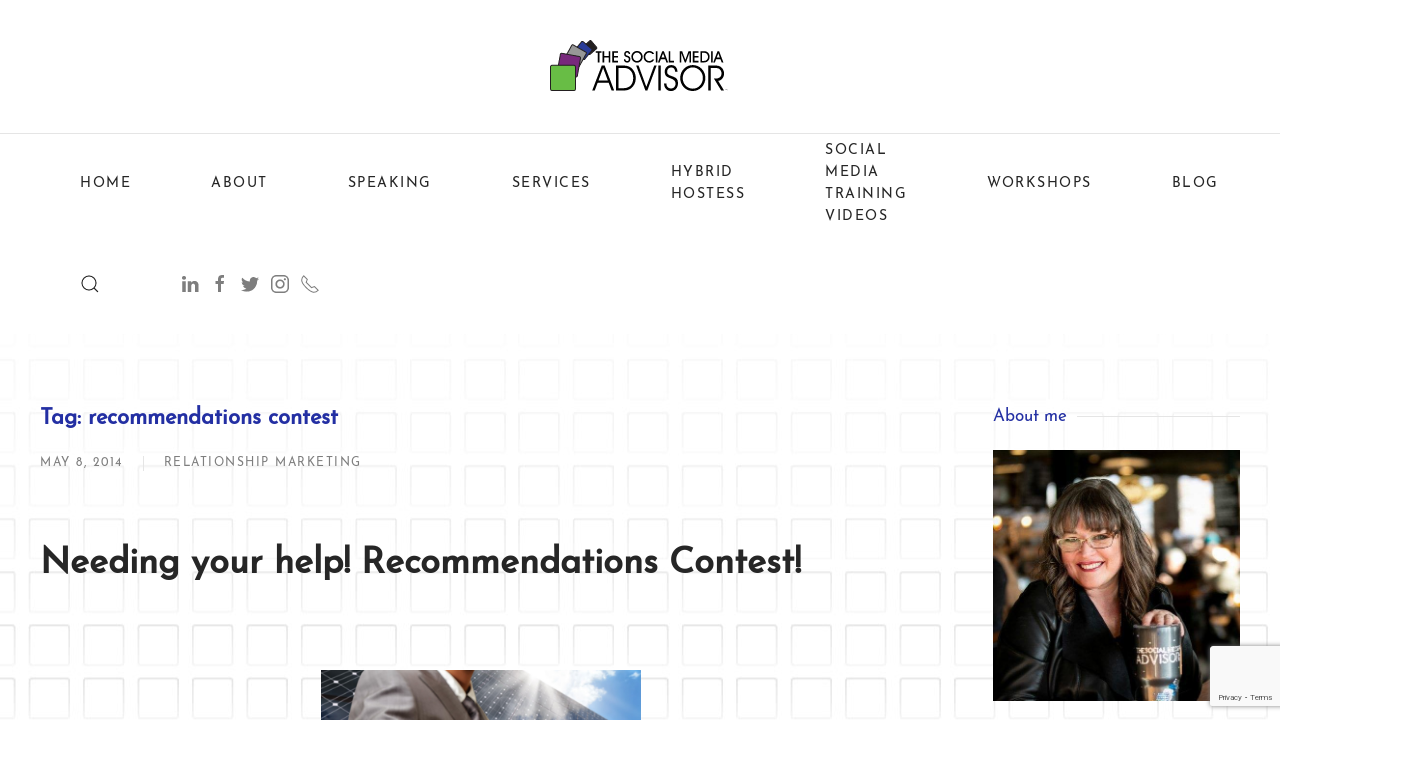

--- FILE ---
content_type: text/html; charset=UTF-8
request_url: https://thesocialmediaadvisor.com/tag/recommendations-contest/
body_size: 102541
content:
<!DOCTYPE html>
<html lang="en-US">
    <head>
        <meta charset="UTF-8">
        <meta http-equiv="X-UA-Compatible" content="IE=edge">
        <meta name="viewport" content="width=device-width, initial-scale=1">
        <link rel="shortcut icon" href="/wp-content/uploads/favicon.png">
        <link rel="apple-touch-icon" href="/wp-content/uploads/apple-touch-icon.png">
                <meta name='robots' content='index, follow, max-image-preview:large, max-snippet:-1, max-video-preview:-1' />

	<!-- This site is optimized with the Yoast SEO plugin v19.10 - https://yoast.com/wordpress/plugins/seo/ -->
	<title>recommendations contest Archives - The Social Media Advisor</title>
	<link rel="canonical" href="https://thesocialmediaadvisor.com/tag/recommendations-contest/" />
	<meta property="og:locale" content="en_US" />
	<meta property="og:type" content="article" />
	<meta property="og:title" content="recommendations contest Archives - The Social Media Advisor" />
	<meta property="og:url" content="https://thesocialmediaadvisor.com/tag/recommendations-contest/" />
	<meta property="og:site_name" content="The Social Media Advisor" />
	<meta name="twitter:card" content="summary_large_image" />
	<meta name="twitter:site" content="@thesocialpro" />
	<script type="application/ld+json" class="yoast-schema-graph">{"@context":"https://schema.org","@graph":[{"@type":"CollectionPage","@id":"https://thesocialmediaadvisor.com/tag/recommendations-contest/","url":"https://thesocialmediaadvisor.com/tag/recommendations-contest/","name":"recommendations contest Archives - The Social Media Advisor","isPartOf":{"@id":"https://thesocialmediaadvisor.com/#website"},"breadcrumb":{"@id":"https://thesocialmediaadvisor.com/tag/recommendations-contest/#breadcrumb"},"inLanguage":"en-US"},{"@type":"BreadcrumbList","@id":"https://thesocialmediaadvisor.com/tag/recommendations-contest/#breadcrumb","itemListElement":[{"@type":"ListItem","position":1,"name":"Home","item":"https://thesocialmediaadvisor.com/"},{"@type":"ListItem","position":2,"name":"recommendations contest"}]},{"@type":"WebSite","@id":"https://thesocialmediaadvisor.com/#website","url":"https://thesocialmediaadvisor.com/","name":"The Social Media Advisor","description":"Social Media For Business","publisher":{"@id":"https://thesocialmediaadvisor.com/#organization"},"potentialAction":[{"@type":"SearchAction","target":{"@type":"EntryPoint","urlTemplate":"https://thesocialmediaadvisor.com/?s={search_term_string}"},"query-input":"required name=search_term_string"}],"inLanguage":"en-US"},{"@type":"Organization","@id":"https://thesocialmediaadvisor.com/#organization","name":"The Social Media Advisor","url":"https://thesocialmediaadvisor.com/","logo":{"@type":"ImageObject","inLanguage":"en-US","@id":"https://thesocialmediaadvisor.com/#/schema/logo/image/","url":"https://thesocialmediaadvisor.com/wp-content/uploads/sma-logo.svg","contentUrl":"https://thesocialmediaadvisor.com/wp-content/uploads/sma-logo.svg","caption":"The Social Media Advisor"},"image":{"@id":"https://thesocialmediaadvisor.com/#/schema/logo/image/"},"sameAs":["http://instagram.com/thesocialmediaadvisor?ref=badge","http://www.linkedin.com/company/1076689?goback=.fcs_GLHD_The Social Media Advisor","https://pinterest.com/socialadvisor/","https://www.youtube.com/channel/UCSjTlGsZk0ERNUy8VpbNfEg","https://www.facebook.com/thesocialmediaadvisor","https://twitter.com/thesocialpro"]}]}</script>
	<!-- / Yoast SEO plugin. -->


<link rel='dns-prefetch' href='//static.addtoany.com' />
<link rel='dns-prefetch' href='//www.google.com' />
<link rel="alternate" type="application/rss+xml" title="The Social Media Advisor &raquo; Feed" href="https://thesocialmediaadvisor.com/feed/" />
<link rel="alternate" type="application/rss+xml" title="The Social Media Advisor &raquo; Comments Feed" href="https://thesocialmediaadvisor.com/comments/feed/" />
<link rel="alternate" type="application/rss+xml" title="The Social Media Advisor &raquo; recommendations contest Tag Feed" href="https://thesocialmediaadvisor.com/tag/recommendations-contest/feed/" />
<script type="text/javascript">
window._wpemojiSettings = {"baseUrl":"https:\/\/s.w.org\/images\/core\/emoji\/14.0.0\/72x72\/","ext":".png","svgUrl":"https:\/\/s.w.org\/images\/core\/emoji\/14.0.0\/svg\/","svgExt":".svg","source":{"concatemoji":"https:\/\/thesocialmediaadvisor.com\/wp-includes\/js\/wp-emoji-release.min.js?ver=6.1.1"}};
/*! This file is auto-generated */
!function(e,a,t){var n,r,o,i=a.createElement("canvas"),p=i.getContext&&i.getContext("2d");function s(e,t){var a=String.fromCharCode,e=(p.clearRect(0,0,i.width,i.height),p.fillText(a.apply(this,e),0,0),i.toDataURL());return p.clearRect(0,0,i.width,i.height),p.fillText(a.apply(this,t),0,0),e===i.toDataURL()}function c(e){var t=a.createElement("script");t.src=e,t.defer=t.type="text/javascript",a.getElementsByTagName("head")[0].appendChild(t)}for(o=Array("flag","emoji"),t.supports={everything:!0,everythingExceptFlag:!0},r=0;r<o.length;r++)t.supports[o[r]]=function(e){if(p&&p.fillText)switch(p.textBaseline="top",p.font="600 32px Arial",e){case"flag":return s([127987,65039,8205,9895,65039],[127987,65039,8203,9895,65039])?!1:!s([55356,56826,55356,56819],[55356,56826,8203,55356,56819])&&!s([55356,57332,56128,56423,56128,56418,56128,56421,56128,56430,56128,56423,56128,56447],[55356,57332,8203,56128,56423,8203,56128,56418,8203,56128,56421,8203,56128,56430,8203,56128,56423,8203,56128,56447]);case"emoji":return!s([129777,127995,8205,129778,127999],[129777,127995,8203,129778,127999])}return!1}(o[r]),t.supports.everything=t.supports.everything&&t.supports[o[r]],"flag"!==o[r]&&(t.supports.everythingExceptFlag=t.supports.everythingExceptFlag&&t.supports[o[r]]);t.supports.everythingExceptFlag=t.supports.everythingExceptFlag&&!t.supports.flag,t.DOMReady=!1,t.readyCallback=function(){t.DOMReady=!0},t.supports.everything||(n=function(){t.readyCallback()},a.addEventListener?(a.addEventListener("DOMContentLoaded",n,!1),e.addEventListener("load",n,!1)):(e.attachEvent("onload",n),a.attachEvent("onreadystatechange",function(){"complete"===a.readyState&&t.readyCallback()})),(e=t.source||{}).concatemoji?c(e.concatemoji):e.wpemoji&&e.twemoji&&(c(e.twemoji),c(e.wpemoji)))}(window,document,window._wpemojiSettings);
</script>
<style type="text/css">
img.wp-smiley,
img.emoji {
	display: inline !important;
	border: none !important;
	box-shadow: none !important;
	height: 1em !important;
	width: 1em !important;
	margin: 0 0.07em !important;
	vertical-align: -0.1em !important;
	background: none !important;
	padding: 0 !important;
}
</style>
	<link rel='stylesheet' id='wp-block-library-css' href='https://thesocialmediaadvisor.com/wp-includes/css/dist/block-library/style.min.css?ver=6.1.1' type='text/css' media='all' />
<link rel='stylesheet' id='classic-theme-styles-css' href='https://thesocialmediaadvisor.com/wp-includes/css/classic-themes.min.css?ver=1' type='text/css' media='all' />
<style id='global-styles-inline-css' type='text/css'>
body{--wp--preset--color--black: #000000;--wp--preset--color--cyan-bluish-gray: #abb8c3;--wp--preset--color--white: #ffffff;--wp--preset--color--pale-pink: #f78da7;--wp--preset--color--vivid-red: #cf2e2e;--wp--preset--color--luminous-vivid-orange: #ff6900;--wp--preset--color--luminous-vivid-amber: #fcb900;--wp--preset--color--light-green-cyan: #7bdcb5;--wp--preset--color--vivid-green-cyan: #00d084;--wp--preset--color--pale-cyan-blue: #8ed1fc;--wp--preset--color--vivid-cyan-blue: #0693e3;--wp--preset--color--vivid-purple: #9b51e0;--wp--preset--gradient--vivid-cyan-blue-to-vivid-purple: linear-gradient(135deg,rgba(6,147,227,1) 0%,rgb(155,81,224) 100%);--wp--preset--gradient--light-green-cyan-to-vivid-green-cyan: linear-gradient(135deg,rgb(122,220,180) 0%,rgb(0,208,130) 100%);--wp--preset--gradient--luminous-vivid-amber-to-luminous-vivid-orange: linear-gradient(135deg,rgba(252,185,0,1) 0%,rgba(255,105,0,1) 100%);--wp--preset--gradient--luminous-vivid-orange-to-vivid-red: linear-gradient(135deg,rgba(255,105,0,1) 0%,rgb(207,46,46) 100%);--wp--preset--gradient--very-light-gray-to-cyan-bluish-gray: linear-gradient(135deg,rgb(238,238,238) 0%,rgb(169,184,195) 100%);--wp--preset--gradient--cool-to-warm-spectrum: linear-gradient(135deg,rgb(74,234,220) 0%,rgb(151,120,209) 20%,rgb(207,42,186) 40%,rgb(238,44,130) 60%,rgb(251,105,98) 80%,rgb(254,248,76) 100%);--wp--preset--gradient--blush-light-purple: linear-gradient(135deg,rgb(255,206,236) 0%,rgb(152,150,240) 100%);--wp--preset--gradient--blush-bordeaux: linear-gradient(135deg,rgb(254,205,165) 0%,rgb(254,45,45) 50%,rgb(107,0,62) 100%);--wp--preset--gradient--luminous-dusk: linear-gradient(135deg,rgb(255,203,112) 0%,rgb(199,81,192) 50%,rgb(65,88,208) 100%);--wp--preset--gradient--pale-ocean: linear-gradient(135deg,rgb(255,245,203) 0%,rgb(182,227,212) 50%,rgb(51,167,181) 100%);--wp--preset--gradient--electric-grass: linear-gradient(135deg,rgb(202,248,128) 0%,rgb(113,206,126) 100%);--wp--preset--gradient--midnight: linear-gradient(135deg,rgb(2,3,129) 0%,rgb(40,116,252) 100%);--wp--preset--duotone--dark-grayscale: url('#wp-duotone-dark-grayscale');--wp--preset--duotone--grayscale: url('#wp-duotone-grayscale');--wp--preset--duotone--purple-yellow: url('#wp-duotone-purple-yellow');--wp--preset--duotone--blue-red: url('#wp-duotone-blue-red');--wp--preset--duotone--midnight: url('#wp-duotone-midnight');--wp--preset--duotone--magenta-yellow: url('#wp-duotone-magenta-yellow');--wp--preset--duotone--purple-green: url('#wp-duotone-purple-green');--wp--preset--duotone--blue-orange: url('#wp-duotone-blue-orange');--wp--preset--font-size--small: 13px;--wp--preset--font-size--medium: 20px;--wp--preset--font-size--large: 36px;--wp--preset--font-size--x-large: 42px;--wp--preset--spacing--20: 0.44rem;--wp--preset--spacing--30: 0.67rem;--wp--preset--spacing--40: 1rem;--wp--preset--spacing--50: 1.5rem;--wp--preset--spacing--60: 2.25rem;--wp--preset--spacing--70: 3.38rem;--wp--preset--spacing--80: 5.06rem;}:where(.is-layout-flex){gap: 0.5em;}body .is-layout-flow > .alignleft{float: left;margin-inline-start: 0;margin-inline-end: 2em;}body .is-layout-flow > .alignright{float: right;margin-inline-start: 2em;margin-inline-end: 0;}body .is-layout-flow > .aligncenter{margin-left: auto !important;margin-right: auto !important;}body .is-layout-constrained > .alignleft{float: left;margin-inline-start: 0;margin-inline-end: 2em;}body .is-layout-constrained > .alignright{float: right;margin-inline-start: 2em;margin-inline-end: 0;}body .is-layout-constrained > .aligncenter{margin-left: auto !important;margin-right: auto !important;}body .is-layout-constrained > :where(:not(.alignleft):not(.alignright):not(.alignfull)){max-width: var(--wp--style--global--content-size);margin-left: auto !important;margin-right: auto !important;}body .is-layout-constrained > .alignwide{max-width: var(--wp--style--global--wide-size);}body .is-layout-flex{display: flex;}body .is-layout-flex{flex-wrap: wrap;align-items: center;}body .is-layout-flex > *{margin: 0;}:where(.wp-block-columns.is-layout-flex){gap: 2em;}.has-black-color{color: var(--wp--preset--color--black) !important;}.has-cyan-bluish-gray-color{color: var(--wp--preset--color--cyan-bluish-gray) !important;}.has-white-color{color: var(--wp--preset--color--white) !important;}.has-pale-pink-color{color: var(--wp--preset--color--pale-pink) !important;}.has-vivid-red-color{color: var(--wp--preset--color--vivid-red) !important;}.has-luminous-vivid-orange-color{color: var(--wp--preset--color--luminous-vivid-orange) !important;}.has-luminous-vivid-amber-color{color: var(--wp--preset--color--luminous-vivid-amber) !important;}.has-light-green-cyan-color{color: var(--wp--preset--color--light-green-cyan) !important;}.has-vivid-green-cyan-color{color: var(--wp--preset--color--vivid-green-cyan) !important;}.has-pale-cyan-blue-color{color: var(--wp--preset--color--pale-cyan-blue) !important;}.has-vivid-cyan-blue-color{color: var(--wp--preset--color--vivid-cyan-blue) !important;}.has-vivid-purple-color{color: var(--wp--preset--color--vivid-purple) !important;}.has-black-background-color{background-color: var(--wp--preset--color--black) !important;}.has-cyan-bluish-gray-background-color{background-color: var(--wp--preset--color--cyan-bluish-gray) !important;}.has-white-background-color{background-color: var(--wp--preset--color--white) !important;}.has-pale-pink-background-color{background-color: var(--wp--preset--color--pale-pink) !important;}.has-vivid-red-background-color{background-color: var(--wp--preset--color--vivid-red) !important;}.has-luminous-vivid-orange-background-color{background-color: var(--wp--preset--color--luminous-vivid-orange) !important;}.has-luminous-vivid-amber-background-color{background-color: var(--wp--preset--color--luminous-vivid-amber) !important;}.has-light-green-cyan-background-color{background-color: var(--wp--preset--color--light-green-cyan) !important;}.has-vivid-green-cyan-background-color{background-color: var(--wp--preset--color--vivid-green-cyan) !important;}.has-pale-cyan-blue-background-color{background-color: var(--wp--preset--color--pale-cyan-blue) !important;}.has-vivid-cyan-blue-background-color{background-color: var(--wp--preset--color--vivid-cyan-blue) !important;}.has-vivid-purple-background-color{background-color: var(--wp--preset--color--vivid-purple) !important;}.has-black-border-color{border-color: var(--wp--preset--color--black) !important;}.has-cyan-bluish-gray-border-color{border-color: var(--wp--preset--color--cyan-bluish-gray) !important;}.has-white-border-color{border-color: var(--wp--preset--color--white) !important;}.has-pale-pink-border-color{border-color: var(--wp--preset--color--pale-pink) !important;}.has-vivid-red-border-color{border-color: var(--wp--preset--color--vivid-red) !important;}.has-luminous-vivid-orange-border-color{border-color: var(--wp--preset--color--luminous-vivid-orange) !important;}.has-luminous-vivid-amber-border-color{border-color: var(--wp--preset--color--luminous-vivid-amber) !important;}.has-light-green-cyan-border-color{border-color: var(--wp--preset--color--light-green-cyan) !important;}.has-vivid-green-cyan-border-color{border-color: var(--wp--preset--color--vivid-green-cyan) !important;}.has-pale-cyan-blue-border-color{border-color: var(--wp--preset--color--pale-cyan-blue) !important;}.has-vivid-cyan-blue-border-color{border-color: var(--wp--preset--color--vivid-cyan-blue) !important;}.has-vivid-purple-border-color{border-color: var(--wp--preset--color--vivid-purple) !important;}.has-vivid-cyan-blue-to-vivid-purple-gradient-background{background: var(--wp--preset--gradient--vivid-cyan-blue-to-vivid-purple) !important;}.has-light-green-cyan-to-vivid-green-cyan-gradient-background{background: var(--wp--preset--gradient--light-green-cyan-to-vivid-green-cyan) !important;}.has-luminous-vivid-amber-to-luminous-vivid-orange-gradient-background{background: var(--wp--preset--gradient--luminous-vivid-amber-to-luminous-vivid-orange) !important;}.has-luminous-vivid-orange-to-vivid-red-gradient-background{background: var(--wp--preset--gradient--luminous-vivid-orange-to-vivid-red) !important;}.has-very-light-gray-to-cyan-bluish-gray-gradient-background{background: var(--wp--preset--gradient--very-light-gray-to-cyan-bluish-gray) !important;}.has-cool-to-warm-spectrum-gradient-background{background: var(--wp--preset--gradient--cool-to-warm-spectrum) !important;}.has-blush-light-purple-gradient-background{background: var(--wp--preset--gradient--blush-light-purple) !important;}.has-blush-bordeaux-gradient-background{background: var(--wp--preset--gradient--blush-bordeaux) !important;}.has-luminous-dusk-gradient-background{background: var(--wp--preset--gradient--luminous-dusk) !important;}.has-pale-ocean-gradient-background{background: var(--wp--preset--gradient--pale-ocean) !important;}.has-electric-grass-gradient-background{background: var(--wp--preset--gradient--electric-grass) !important;}.has-midnight-gradient-background{background: var(--wp--preset--gradient--midnight) !important;}.has-small-font-size{font-size: var(--wp--preset--font-size--small) !important;}.has-medium-font-size{font-size: var(--wp--preset--font-size--medium) !important;}.has-large-font-size{font-size: var(--wp--preset--font-size--large) !important;}.has-x-large-font-size{font-size: var(--wp--preset--font-size--x-large) !important;}
.wp-block-navigation a:where(:not(.wp-element-button)){color: inherit;}
:where(.wp-block-columns.is-layout-flex){gap: 2em;}
.wp-block-pullquote{font-size: 1.5em;line-height: 1.6;}
</style>
<link rel='stylesheet' id='contact-form-7-css' href='https://thesocialmediaadvisor.com/wp-content/plugins/contact-form-7/includes/css/styles.css?ver=5.6.4' type='text/css' media='all' />
<link rel='stylesheet' id='wpemfb-lightbox-css' href='https://thesocialmediaadvisor.com/wp-content/plugins/wp-embed-facebook/templates/lightbox/css/lightbox.css?ver=3.0.10' type='text/css' media='all' />
<link rel='stylesheet' id='addtoany-css' href='https://thesocialmediaadvisor.com/wp-content/plugins/add-to-any/addtoany.min.css?ver=1.16' type='text/css' media='all' />
<link href="https://thesocialmediaadvisor.com/wp-content/themes/yootheme/css/theme.1.css?ver=1669562233" rel="stylesheet">
<link href="https://thesocialmediaadvisor.com/wp-content/themes/yootheme/css/theme.update.css?ver=2.3.31" rel="stylesheet">
<script type='text/javascript' id='addtoany-core-js-before'>
window.a2a_config=window.a2a_config||{};a2a_config.callbacks=[];a2a_config.overlays=[];a2a_config.templates={};
</script>
<script type='text/javascript' defer src='https://static.addtoany.com/menu/page.js' id='addtoany-core-js'></script>
<script type='text/javascript' src='https://thesocialmediaadvisor.com/wp-includes/js/jquery/jquery.min.js?ver=3.6.1' id='jquery-core-js'></script>
<script type='text/javascript' src='https://thesocialmediaadvisor.com/wp-includes/js/jquery/jquery-migrate.min.js?ver=3.3.2' id='jquery-migrate-js'></script>
<script type='text/javascript' defer src='https://thesocialmediaadvisor.com/wp-content/plugins/add-to-any/addtoany.min.js?ver=1.1' id='addtoany-jquery-js'></script>
<script type='text/javascript' src='https://thesocialmediaadvisor.com/wp-content/plugins/wp-embed-facebook/templates/lightbox/js/lightbox.min.js?ver=3.0.10' id='wpemfb-lightbox-js'></script>
<script type='text/javascript' id='wpemfb-fbjs-js-extra'>
/* <![CDATA[ */
var WEF = {"local":"en_US","version":"v2.11","fb_id":""};
/* ]]> */
</script>
<script type='text/javascript' src='https://thesocialmediaadvisor.com/wp-content/plugins/wp-embed-facebook/inc/js/fb.min.js?ver=3.0.10' id='wpemfb-fbjs-js'></script>
<link rel="https://api.w.org/" href="https://thesocialmediaadvisor.com/wp-json/" /><link rel="alternate" type="application/json" href="https://thesocialmediaadvisor.com/wp-json/wp/v2/tags/405" /><link rel="EditURI" type="application/rsd+xml" title="RSD" href="https://thesocialmediaadvisor.com/xmlrpc.php?rsd" />
<link rel="wlwmanifest" type="application/wlwmanifest+xml" href="https://thesocialmediaadvisor.com/wp-includes/wlwmanifest.xml" />
<meta name="generator" content="WordPress 6.1.1" />
<script src="https://thesocialmediaadvisor.com/wp-content/themes/yootheme/vendor/yootheme/theme-analytics/app/analytics.min.js?ver=2.3.31" defer></script>
<script src="https://thesocialmediaadvisor.com/wp-content/themes/yootheme/vendor/assets/uikit/dist/js/uikit.min.js?ver=2.3.31"></script>
<script src="https://thesocialmediaadvisor.com/wp-content/themes/yootheme/vendor/assets/uikit/dist/js/uikit-icons-joline.min.js?ver=2.3.31"></script>
<script src="https://thesocialmediaadvisor.com/wp-content/themes/yootheme/js/theme.js?ver=2.3.31"></script>
<script>var $theme = {"google_analytics":"UA-39352459-1","google_analytics_anonymize":""};</script>
    </head>
    <body class="archive tag tag-recommendations-contest tag-405 ">
        <svg xmlns="http://www.w3.org/2000/svg" viewBox="0 0 0 0" width="0" height="0" focusable="false" role="none" style="visibility: hidden; position: absolute; left: -9999px; overflow: hidden;" ><defs><filter id="wp-duotone-dark-grayscale"><feColorMatrix color-interpolation-filters="sRGB" type="matrix" values=" .299 .587 .114 0 0 .299 .587 .114 0 0 .299 .587 .114 0 0 .299 .587 .114 0 0 " /><feComponentTransfer color-interpolation-filters="sRGB" ><feFuncR type="table" tableValues="0 0.49803921568627" /><feFuncG type="table" tableValues="0 0.49803921568627" /><feFuncB type="table" tableValues="0 0.49803921568627" /><feFuncA type="table" tableValues="1 1" /></feComponentTransfer><feComposite in2="SourceGraphic" operator="in" /></filter></defs></svg><svg xmlns="http://www.w3.org/2000/svg" viewBox="0 0 0 0" width="0" height="0" focusable="false" role="none" style="visibility: hidden; position: absolute; left: -9999px; overflow: hidden;" ><defs><filter id="wp-duotone-grayscale"><feColorMatrix color-interpolation-filters="sRGB" type="matrix" values=" .299 .587 .114 0 0 .299 .587 .114 0 0 .299 .587 .114 0 0 .299 .587 .114 0 0 " /><feComponentTransfer color-interpolation-filters="sRGB" ><feFuncR type="table" tableValues="0 1" /><feFuncG type="table" tableValues="0 1" /><feFuncB type="table" tableValues="0 1" /><feFuncA type="table" tableValues="1 1" /></feComponentTransfer><feComposite in2="SourceGraphic" operator="in" /></filter></defs></svg><svg xmlns="http://www.w3.org/2000/svg" viewBox="0 0 0 0" width="0" height="0" focusable="false" role="none" style="visibility: hidden; position: absolute; left: -9999px; overflow: hidden;" ><defs><filter id="wp-duotone-purple-yellow"><feColorMatrix color-interpolation-filters="sRGB" type="matrix" values=" .299 .587 .114 0 0 .299 .587 .114 0 0 .299 .587 .114 0 0 .299 .587 .114 0 0 " /><feComponentTransfer color-interpolation-filters="sRGB" ><feFuncR type="table" tableValues="0.54901960784314 0.98823529411765" /><feFuncG type="table" tableValues="0 1" /><feFuncB type="table" tableValues="0.71764705882353 0.25490196078431" /><feFuncA type="table" tableValues="1 1" /></feComponentTransfer><feComposite in2="SourceGraphic" operator="in" /></filter></defs></svg><svg xmlns="http://www.w3.org/2000/svg" viewBox="0 0 0 0" width="0" height="0" focusable="false" role="none" style="visibility: hidden; position: absolute; left: -9999px; overflow: hidden;" ><defs><filter id="wp-duotone-blue-red"><feColorMatrix color-interpolation-filters="sRGB" type="matrix" values=" .299 .587 .114 0 0 .299 .587 .114 0 0 .299 .587 .114 0 0 .299 .587 .114 0 0 " /><feComponentTransfer color-interpolation-filters="sRGB" ><feFuncR type="table" tableValues="0 1" /><feFuncG type="table" tableValues="0 0.27843137254902" /><feFuncB type="table" tableValues="0.5921568627451 0.27843137254902" /><feFuncA type="table" tableValues="1 1" /></feComponentTransfer><feComposite in2="SourceGraphic" operator="in" /></filter></defs></svg><svg xmlns="http://www.w3.org/2000/svg" viewBox="0 0 0 0" width="0" height="0" focusable="false" role="none" style="visibility: hidden; position: absolute; left: -9999px; overflow: hidden;" ><defs><filter id="wp-duotone-midnight"><feColorMatrix color-interpolation-filters="sRGB" type="matrix" values=" .299 .587 .114 0 0 .299 .587 .114 0 0 .299 .587 .114 0 0 .299 .587 .114 0 0 " /><feComponentTransfer color-interpolation-filters="sRGB" ><feFuncR type="table" tableValues="0 0" /><feFuncG type="table" tableValues="0 0.64705882352941" /><feFuncB type="table" tableValues="0 1" /><feFuncA type="table" tableValues="1 1" /></feComponentTransfer><feComposite in2="SourceGraphic" operator="in" /></filter></defs></svg><svg xmlns="http://www.w3.org/2000/svg" viewBox="0 0 0 0" width="0" height="0" focusable="false" role="none" style="visibility: hidden; position: absolute; left: -9999px; overflow: hidden;" ><defs><filter id="wp-duotone-magenta-yellow"><feColorMatrix color-interpolation-filters="sRGB" type="matrix" values=" .299 .587 .114 0 0 .299 .587 .114 0 0 .299 .587 .114 0 0 .299 .587 .114 0 0 " /><feComponentTransfer color-interpolation-filters="sRGB" ><feFuncR type="table" tableValues="0.78039215686275 1" /><feFuncG type="table" tableValues="0 0.94901960784314" /><feFuncB type="table" tableValues="0.35294117647059 0.47058823529412" /><feFuncA type="table" tableValues="1 1" /></feComponentTransfer><feComposite in2="SourceGraphic" operator="in" /></filter></defs></svg><svg xmlns="http://www.w3.org/2000/svg" viewBox="0 0 0 0" width="0" height="0" focusable="false" role="none" style="visibility: hidden; position: absolute; left: -9999px; overflow: hidden;" ><defs><filter id="wp-duotone-purple-green"><feColorMatrix color-interpolation-filters="sRGB" type="matrix" values=" .299 .587 .114 0 0 .299 .587 .114 0 0 .299 .587 .114 0 0 .299 .587 .114 0 0 " /><feComponentTransfer color-interpolation-filters="sRGB" ><feFuncR type="table" tableValues="0.65098039215686 0.40392156862745" /><feFuncG type="table" tableValues="0 1" /><feFuncB type="table" tableValues="0.44705882352941 0.4" /><feFuncA type="table" tableValues="1 1" /></feComponentTransfer><feComposite in2="SourceGraphic" operator="in" /></filter></defs></svg><svg xmlns="http://www.w3.org/2000/svg" viewBox="0 0 0 0" width="0" height="0" focusable="false" role="none" style="visibility: hidden; position: absolute; left: -9999px; overflow: hidden;" ><defs><filter id="wp-duotone-blue-orange"><feColorMatrix color-interpolation-filters="sRGB" type="matrix" values=" .299 .587 .114 0 0 .299 .587 .114 0 0 .299 .587 .114 0 0 .299 .587 .114 0 0 " /><feComponentTransfer color-interpolation-filters="sRGB" ><feFuncR type="table" tableValues="0.098039215686275 1" /><feFuncG type="table" tableValues="0 0.66274509803922" /><feFuncB type="table" tableValues="0.84705882352941 0.41960784313725" /><feFuncA type="table" tableValues="1 1" /></feComponentTransfer><feComposite in2="SourceGraphic" operator="in" /></filter></defs></svg>
        
        
        <div class="tm-page">

                        
<div class="tm-header-mobile uk-hidden@m">


    <div class="uk-navbar-container">
        <nav uk-navbar>

            
                        <div class="uk-navbar-center">
                
<a href="https://thesocialmediaadvisor.com" class="uk-navbar-item uk-logo">
    <img alt="The Social Media Advisor" src="/wp-content/uploads/sma-logo.svg"></a>
                            </div>
            
                        <div class="uk-navbar-right">

                
                                <a class="uk-navbar-toggle" href="#tm-mobile" uk-toggle>
                                        <div uk-navbar-toggle-icon></div>
                </a>
                
                
            </div>
            
        </nav>
    </div>

    


<div id="tm-mobile" class="uk-modal-full" uk-modal>
    <div class="uk-modal-dialog uk-modal-body uk-text-center uk-flex uk-height-viewport">

        <button class="uk-modal-close-full" type="button" uk-close></button>

                <div class="uk-margin-auto-vertical uk-width-1-1">
            
            
<div class="uk-child-width-1-1" uk-grid>    <div>
<div class="uk-panel">

    
    
<ul class="uk-nav uk-nav-primary uk-nav-center">
    
	<li><a href="/index.php" class=" menu-item menu-item-type-custom menu-item-object-custom">Home</a></li>
	<li class="uk-parent"><a href="https://thesocialmediaadvisor.com/about-the-social-media-advisor/" class=" menu-item menu-item-type-post_type menu-item-object-page menu-item-has-children">About</a>
	<ul class="uk-nav-sub">

		<li><a href="https://thesocialmediaadvisor.com/speakers/" class=" menu-item menu-item-type-post_type menu-item-object-page">Speakers</a></li>
		<li><a href="https://thesocialmediaadvisor.com/what-we-do-best/" class=" menu-item menu-item-type-post_type menu-item-object-page">What Makes Us Different?</a></li>
		<li><a href="http://greenthumbmindset.com/" class=" menu-item menu-item-type-custom menu-item-object-custom">Green Thumb Mindset</a></li>
		<li><a href="https://thesocialmediaadvisor.com/hybrid_hostess/" class=" menu-item menu-item-type-post_type menu-item-object-page">Hybrid Hostess</a></li>
		<li><a href="https://thesocialmediaadvisor.com/testimonials/" class=" menu-item menu-item-type-post_type menu-item-object-page">Testimonials</a></li>
		<li><a href="https://thesocialmediaadvisor.com/social-media-training-videos/" class=" menu-item menu-item-type-post_type menu-item-object-page">Social Media Training Videos</a></li>
		<li><a href="https://thesocialmediaadvisor.com/power-partners/" class=" menu-item menu-item-type-post_type menu-item-object-page">Power Partners & Team</a></li>
		<li><a href="https://www.facebook.com/groups/BeAwesomeInSocialMedia/" class=" menu-item menu-item-type-custom menu-item-object-custom">Facebook Group - Be Awesome In Social Media</a></li>
		<li><a href="https://thesocialmediaadvisor.com/be-awesome-in-business-show/" class=" menu-item menu-item-type-post_type menu-item-object-page">Be Awesome in Business Show</a></li>
		<li><a href="https://thesocialmediaadvisor.com/about-the-social-media-advisor/hollie-hobbie/" class=" menu-item menu-item-type-post_type menu-item-object-page">Hollie Hobbie</a></li>
		<li><a href="https://thesocialmediaadvisor.com/sociallykind/" class=" menu-item menu-item-type-post_type menu-item-object-page">#SociallyKind</a></li>
		<li><a href="https://thesocialmediaadvisor.com/privacy-policy/" class=" menu-item menu-item-type-post_type menu-item-object-page">Privacy Policy</a></li>
		<li><a href="https://thesocialmediaadvisor.com/contact-us/" class=" menu-item menu-item-type-post_type menu-item-object-page">Contact Us</a></li></ul></li>
	<li class="uk-parent"><a href="https://thesocialmediaadvisor.com/speakers/" class=" menu-item menu-item-type-post_type menu-item-object-page menu-item-has-children">Speaking</a>
	<ul class="uk-nav-sub">

		<li><a href="https://thesocialmediaadvisor.com/social-media-training-videos/" class=" menu-item menu-item-type-post_type menu-item-object-page">Social Media Training Videos</a></li>
		<li><a href="https://www.eventbrite.com/o/the-social-media-advisor-7132177193" class=" menu-item menu-item-type-custom menu-item-object-custom">Workshops</a></li>
		<li><a href="https://thesocialmediaadvisor.com/contact-us/" class=" menu-item menu-item-type-post_type menu-item-object-page">Contact Us</a></li></ul></li>
	<li class="uk-parent"><a href="https://thesocialmediaadvisor.com/services/" class=" menu-item menu-item-type-post_type menu-item-object-page menu-item-has-children">Services</a>
	<ul class="uk-nav-sub">

		<li><a href="https://www.eventbrite.com/o/the-social-media-advisor-7132177193" class=" menu-item menu-item-type-custom menu-item-object-custom">Workshops</a></li>
		<li><a href="https://thesocialmediaadvisor.com/speakers/" class=" menu-item menu-item-type-post_type menu-item-object-page">Speakers</a></li>
		<li><a href="https://thesocialmediaadvisor.com/social-media-training-videos/" class=" menu-item menu-item-type-post_type menu-item-object-page">Social Media Training Videos</a></li>
		<li><a href="https://thesocialmediaadvisor.com/discovery_session/" class=" menu-item menu-item-type-post_type menu-item-object-page">Discovery Session</a></li>
		<li><a href="https://thesocialmediaadvisor.com/social-media-storytelling/" class=" menu-item menu-item-type-post_type menu-item-object-page">Social Media Storytelling</a></li>
		<li><a href="https://thesocialmediaadvisor.com/monthly-social-media-support/" class=" menu-item menu-item-type-post_type menu-item-object-page">Monthly Social Media Support</a></li>
		<li><a href="https://thesocialmediaadvisor.com/strategy-consultations/" class=" menu-item menu-item-type-post_type menu-item-object-page">Strategy Consultations</a></li>
		<li><a href="https://thesocialmediaadvisor.com/packaged-services/" class=" menu-item menu-item-type-post_type menu-item-object-page">Packaged Services</a></li>
		<li><a href="https://thesocialmediaadvisor.com/hybrid_hostess/" class=" menu-item menu-item-type-post_type menu-item-object-page">Hybrid Hostess</a></li>
		<li><a href="https://www.socialpowerprogram.com/" class=" menu-item menu-item-type-custom menu-item-object-custom">Social Power Program</a></li>
		<li><a href="http://greenthumbmindset.com/" class=" menu-item menu-item-type-custom menu-item-object-custom">Green Thumb Mindset</a></li>
		<li><a href="https://thesocialmediaadvisor.com/contact-us/" class=" menu-item menu-item-type-post_type menu-item-object-page">Contact Us</a></li></ul></li>
	<li><a href="https://thesocialmediaadvisor.com/hybrid_hostess/" class=" menu-item menu-item-type-post_type menu-item-object-page">Hybrid Hostess</a></li>
	<li><a href="https://thesocialmediaadvisor.com/social-media-training-videos/" class=" menu-item menu-item-type-post_type menu-item-object-page">Social Media Training Videos</a></li>
	<li><a href="https://www.eventbrite.com/o/the-social-media-advisor-7132177193" class=" menu-item menu-item-type-custom menu-item-object-custom">Workshops</a></li>
	<li><a href="https://thesocialmediaadvisor.com/category/blog/" class=" menu-item menu-item-type-taxonomy menu-item-object-category">Blog</a></li>
	<li><a href="https://thesocialmediaadvisor.com/contact-us/" class=" menu-item menu-item-type-post_type menu-item-object-page">Contact Us</a></li></ul>

</div>
</div>    <div>
<div class="uk-panel widget-search" id="widget-search-1">

    
    

    <form id="search-473" action="https://thesocialmediaadvisor.com/" method="get" role="search" class="uk-search uk-search-default">
<span uk-search-icon></span>
<input name="s" placeholder="Search &hellip;" type="search" class="uk-search-input">
</form>






</div>
</div>    <div>
<div class="uk-panel">

    
    
    <ul class="uk-flex-inline uk-flex-middle uk-flex-nowrap uk-grid-small" uk-grid>
                    <li>
                <a href="http://www.linkedin.com/company/1076689?goback=.fcs_GLHD_The+Social+Media+Advisor" class="uk-icon-link" target="_blank"  uk-icon="{&quot;icon&quot;:&quot;linkedin&quot;}"></a>
            </li>
                    <li>
                <a href="https://www.facebook.com/thesocialmediaadvisor" class="uk-icon-link" target="_blank"  uk-icon="{&quot;icon&quot;:&quot;facebook&quot;}"></a>
            </li>
                    <li>
                <a href="https://twitter.com/thesocialpro" class="uk-icon-link" target="_blank"  uk-icon="{&quot;icon&quot;:&quot;twitter&quot;}"></a>
            </li>
                    <li>
                <a href="http://instagram.com/thesocialmediaadvisor?ref=badge" class="uk-icon-link" target="_blank"  uk-icon="{&quot;icon&quot;:&quot;instagram&quot;}"></a>
            </li>
                    <li>
                <a href="tel:13038477070" class="uk-icon-link"  uk-icon="{&quot;icon&quot;:&quot;receiver&quot;}"></a>
            </li>
            </ul>

</div>
</div></div>
                    </div>
        
    </div>
</div>
</div>


<div class="tm-header uk-visible@m" uk-header>




        <div class="tm-headerbar-top">
        <div class="uk-container">

                        <div class="uk-text-center">
                
<a href="https://thesocialmediaadvisor.com" class="uk-logo">
    <img alt="The Social Media Advisor" src="/wp-content/uploads/sma-logo.svg"><img class="uk-logo-inverse" alt="The Social Media Advisor" src="/wp-content/uploads/sma-logo-inverse.svg"></a>
                            </div>
            
            
        </div>
    </div>
    
    
                <div uk-sticky media="@m" cls-active="uk-navbar-sticky" sel-target=".uk-navbar-container">
        
            <div class="uk-navbar-container">

                <div class="uk-container">
                    <nav class="uk-navbar" uk-navbar="{&quot;align&quot;:&quot;left&quot;,&quot;boundary&quot;:&quot;!.uk-navbar-container&quot;}">

                        <div class="uk-navbar-center">

                                                            
<ul class="uk-navbar-nav">
    
	<li><a href="/index.php" class=" menu-item menu-item-type-custom menu-item-object-custom">Home</a></li>
	<li class="uk-parent"><a href="https://thesocialmediaadvisor.com/about-the-social-media-advisor/" class=" menu-item menu-item-type-post_type menu-item-object-page menu-item-has-children">About</a>
	<div class="uk-navbar-dropdown"><div class="uk-navbar-dropdown-grid uk-child-width-1-1" uk-grid><div><ul class="uk-nav uk-navbar-dropdown-nav">

		<li><a href="https://thesocialmediaadvisor.com/speakers/" class=" menu-item menu-item-type-post_type menu-item-object-page">Speakers</a></li>
		<li><a href="https://thesocialmediaadvisor.com/what-we-do-best/" class=" menu-item menu-item-type-post_type menu-item-object-page">What Makes Us Different?</a></li>
		<li><a href="http://greenthumbmindset.com/" class=" menu-item menu-item-type-custom menu-item-object-custom">Green Thumb Mindset</a></li>
		<li><a href="https://thesocialmediaadvisor.com/hybrid_hostess/" class=" menu-item menu-item-type-post_type menu-item-object-page">Hybrid Hostess</a></li>
		<li><a href="https://thesocialmediaadvisor.com/testimonials/" class=" menu-item menu-item-type-post_type menu-item-object-page">Testimonials</a></li>
		<li><a href="https://thesocialmediaadvisor.com/social-media-training-videos/" class=" menu-item menu-item-type-post_type menu-item-object-page">Social Media Training Videos</a></li>
		<li><a href="https://thesocialmediaadvisor.com/power-partners/" class=" menu-item menu-item-type-post_type menu-item-object-page">Power Partners & Team</a></li>
		<li><a href="https://www.facebook.com/groups/BeAwesomeInSocialMedia/" class=" menu-item menu-item-type-custom menu-item-object-custom">Facebook Group - Be Awesome In Social Media</a></li>
		<li><a href="https://thesocialmediaadvisor.com/be-awesome-in-business-show/" class=" menu-item menu-item-type-post_type menu-item-object-page">Be Awesome in Business Show</a></li>
		<li><a href="https://thesocialmediaadvisor.com/about-the-social-media-advisor/hollie-hobbie/" class=" menu-item menu-item-type-post_type menu-item-object-page">Hollie Hobbie</a></li>
		<li><a href="https://thesocialmediaadvisor.com/sociallykind/" class=" menu-item menu-item-type-post_type menu-item-object-page">#SociallyKind</a></li>
		<li><a href="https://thesocialmediaadvisor.com/privacy-policy/" class=" menu-item menu-item-type-post_type menu-item-object-page">Privacy Policy</a></li>
		<li><a href="https://thesocialmediaadvisor.com/contact-us/" class=" menu-item menu-item-type-post_type menu-item-object-page">Contact Us</a></li></ul></div></div></div></li>
	<li class="uk-parent"><a href="https://thesocialmediaadvisor.com/speakers/" class=" menu-item menu-item-type-post_type menu-item-object-page menu-item-has-children">Speaking</a>
	<div class="uk-navbar-dropdown"><div class="uk-navbar-dropdown-grid uk-child-width-1-1" uk-grid><div><ul class="uk-nav uk-navbar-dropdown-nav">

		<li><a href="https://thesocialmediaadvisor.com/social-media-training-videos/" class=" menu-item menu-item-type-post_type menu-item-object-page">Social Media Training Videos</a></li>
		<li><a href="https://www.eventbrite.com/o/the-social-media-advisor-7132177193" class=" menu-item menu-item-type-custom menu-item-object-custom">Workshops</a></li>
		<li><a href="https://thesocialmediaadvisor.com/contact-us/" class=" menu-item menu-item-type-post_type menu-item-object-page">Contact Us</a></li></ul></div></div></div></li>
	<li class="uk-parent"><a href="https://thesocialmediaadvisor.com/services/" class=" menu-item menu-item-type-post_type menu-item-object-page menu-item-has-children">Services</a>
	<div class="uk-navbar-dropdown"><div class="uk-navbar-dropdown-grid uk-child-width-1-1" uk-grid><div><ul class="uk-nav uk-navbar-dropdown-nav">

		<li><a href="https://www.eventbrite.com/o/the-social-media-advisor-7132177193" class=" menu-item menu-item-type-custom menu-item-object-custom">Workshops</a></li>
		<li><a href="https://thesocialmediaadvisor.com/speakers/" class=" menu-item menu-item-type-post_type menu-item-object-page">Speakers</a></li>
		<li><a href="https://thesocialmediaadvisor.com/social-media-training-videos/" class=" menu-item menu-item-type-post_type menu-item-object-page">Social Media Training Videos</a></li>
		<li><a href="https://thesocialmediaadvisor.com/discovery_session/" class=" menu-item menu-item-type-post_type menu-item-object-page">Discovery Session</a></li>
		<li><a href="https://thesocialmediaadvisor.com/social-media-storytelling/" class=" menu-item menu-item-type-post_type menu-item-object-page">Social Media Storytelling</a></li>
		<li><a href="https://thesocialmediaadvisor.com/monthly-social-media-support/" class=" menu-item menu-item-type-post_type menu-item-object-page">Monthly Social Media Support</a></li>
		<li><a href="https://thesocialmediaadvisor.com/strategy-consultations/" class=" menu-item menu-item-type-post_type menu-item-object-page">Strategy Consultations</a></li>
		<li><a href="https://thesocialmediaadvisor.com/packaged-services/" class=" menu-item menu-item-type-post_type menu-item-object-page">Packaged Services</a></li>
		<li><a href="https://thesocialmediaadvisor.com/hybrid_hostess/" class=" menu-item menu-item-type-post_type menu-item-object-page">Hybrid Hostess</a></li>
		<li><a href="https://www.socialpowerprogram.com/" class=" menu-item menu-item-type-custom menu-item-object-custom">Social Power Program</a></li>
		<li><a href="http://greenthumbmindset.com/" class=" menu-item menu-item-type-custom menu-item-object-custom">Green Thumb Mindset</a></li>
		<li><a href="https://thesocialmediaadvisor.com/contact-us/" class=" menu-item menu-item-type-post_type menu-item-object-page">Contact Us</a></li></ul></div></div></div></li>
	<li><a href="https://thesocialmediaadvisor.com/hybrid_hostess/" class=" menu-item menu-item-type-post_type menu-item-object-page">Hybrid Hostess</a></li>
	<li><a href="https://thesocialmediaadvisor.com/social-media-training-videos/" class=" menu-item menu-item-type-post_type menu-item-object-page">Social Media Training Videos</a></li>
	<li><a href="https://www.eventbrite.com/o/the-social-media-advisor-7132177193" class=" menu-item menu-item-type-custom menu-item-object-custom">Workshops</a></li>
	<li><a href="https://thesocialmediaadvisor.com/category/blog/" class=" menu-item menu-item-type-taxonomy menu-item-object-category">Blog</a></li>
	<li><a href="https://thesocialmediaadvisor.com/contact-us/" class=" menu-item menu-item-type-post_type menu-item-object-page">Contact Us</a></li></ul>

<div class="uk-navbar-toggle widget-search" id="widget-search-1">

    
    

    <a href="#search-299-modal" uk-search-icon uk-toggle></a>

    <div id="search-299-modal" class="uk-modal-full" uk-modal>
        <div class="uk-modal-dialog uk-flex uk-flex-center uk-flex-middle" uk-height-viewport>
            <button class="uk-modal-close-full" type="button" uk-close></button>
            <div class="uk-search uk-search-large">
                <form id="search-299" action="https://thesocialmediaadvisor.com/" method="get" role="search" class="uk-search uk-search-large">
<input name="s" placeholder="Search &hellip;" type="search" class="uk-search-input uk-text-center" autofocus>
</form>            </div>
        </div>
    </div>







</div>

<div class="uk-navbar-item">

    
    
    <ul class="uk-flex-inline uk-flex-middle uk-flex-nowrap uk-grid-small" uk-grid>
                    <li>
                <a href="http://www.linkedin.com/company/1076689?goback=.fcs_GLHD_The+Social+Media+Advisor" class="uk-icon-link" target="_blank"  uk-icon="{&quot;icon&quot;:&quot;linkedin&quot;}"></a>
            </li>
                    <li>
                <a href="https://www.facebook.com/thesocialmediaadvisor" class="uk-icon-link" target="_blank"  uk-icon="{&quot;icon&quot;:&quot;facebook&quot;}"></a>
            </li>
                    <li>
                <a href="https://twitter.com/thesocialpro" class="uk-icon-link" target="_blank"  uk-icon="{&quot;icon&quot;:&quot;twitter&quot;}"></a>
            </li>
                    <li>
                <a href="http://instagram.com/thesocialmediaadvisor?ref=badge" class="uk-icon-link" target="_blank"  uk-icon="{&quot;icon&quot;:&quot;instagram&quot;}"></a>
            </li>
                    <li>
                <a href="tel:13038477070" class="uk-icon-link"  uk-icon="{&quot;icon&quot;:&quot;receiver&quot;}"></a>
            </li>
            </ul>

</div>
                            
                        </div>

                    </nav>
                </div>

            </div>

                </div>
        
    
    




</div>
            
            <!-- Builder #builderwidget-5 -->
<div id="home-slideshow" class="uk-section-default uk-section uk-section-small uk-padding-remove-top uk-flex uk-flex-middle" uk-height-viewport="offset-top: true; offset-bottom: true;">
    
        
        
        
                        <div class="uk-width-1-1">
            
                
                    
                    <div class="uk-margin-remove-top uk-margin-remove-bottom tm-grid-expand uk-child-width-1-1 uk-grid-margin uk-margin-remove-top uk-margin-remove-bottom" uk-grid>
<div class="uk-grid-item-match uk-flex-middle uk-width-1-1@m">
    
        
            
                        <div class="uk-panel uk-width-1-1">            
                
<div uk-slideshow="minHeight: 300; animation: fade; autoplay: 1; pauseOnHover: false; ; autoplayInterval: 15000;" class="uk-margin-remove-vertical">
    <div class="uk-position-relative">
        
            <ul class="uk-slideshow-items">                                <li class="el-item" >
                    

    
        <img class="el-image" alt uk-img="target: !.uk-slideshow-items" uk-cover data-src="/wp-content/themes/yootheme/cache/Clere0120-30-1cd14c80.jpeg" data-srcset="/wp-content/themes/yootheme/cache/Clere0120-30-2eeb5c55.jpeg 768w, /wp-content/themes/yootheme/cache/Clere0120-30-1cd14c80.jpeg 1000w" data-sizes="(max-aspect-ratio: 1000/667) 150vh" data-width="1000" data-height="667">        
    


<div class="uk-position-cover uk-flex uk-flex-left uk-flex-middle uk-container uk-section">    <div class="el-overlay uk-overlay uk-overlay-default uk-width-xlarge uk-margin-remove-first-child">
        

<h3 class="el-title uk-heading-small uk-margin-top uk-margin-remove-bottom">        Free + Free = Win!    </h3>

<div class="el-content uk-panel uk-margin-top"><p><a href="#reachout">Signup for a FREE Discovery Session and get a FREE EBook!</a></p>
<p> </p>
<p><img class="size-full wp-image-651 alignnone" src="/wp-content/uploads/sma-logo.svg" alt="" /></p></div>


    </div>
</div>
                </li>
                                <li class="el-item" >
                    

    
        <img class="el-image" alt uk-img="target: !.uk-slideshow-items" uk-cover data-src="/wp-content/themes/yootheme/cache/Clere0120-1-bc8963f1.jpeg" data-srcset="/wp-content/themes/yootheme/cache/Clere0120-1-9d29756f.jpeg 768w, /wp-content/themes/yootheme/cache/Clere0120-1-bc8963f1.jpeg 1000w" data-sizes="(max-aspect-ratio: 1000/674) 148vh" data-width="1000" data-height="674">        
    


<div class="uk-position-cover uk-flex uk-flex-left uk-flex-middle uk-container uk-section">    <div class="el-overlay uk-overlay uk-overlay-default uk-width-xlarge uk-margin-remove-first-child">
        

<h3 class="el-title uk-heading-small uk-margin-top uk-margin-remove-bottom">        Are you telling your brand story in social media?    </h3>

<div class="el-content uk-panel uk-margin-top"><p><img class="size-full wp-image-651 alignnone" src="/wp-content/uploads/sma-logo.svg" alt="" /></p></div>


    </div>
</div>
                </li>
                            </ul>

        
        
                
<div class="uk-position-bottom-center uk-position-small uk-light">
<ul class="el-nav uk-thumbnav uk-flex-center" uk-margin>        <li uk-slideshow-item="0">
        <a href="#"><img alt data-src="/wp-content/themes/yootheme/cache/Clere0120-30-c4c9b8b0.jpeg" data-srcset="/wp-content/themes/yootheme/cache/Clere0120-30-c4c9b8b0.jpeg 100w, /wp-content/themes/yootheme/cache/Clere0120-30-64140f0d.jpeg 200w" data-sizes="(min-width: 100px) 100px" data-width="100" data-height="75" uk-img></a>
    </li>
        <li uk-slideshow-item="1">
        <a href="#"><img alt data-src="/wp-content/themes/yootheme/cache/Clere0120-1-47a3b9fd.jpeg" data-srcset="/wp-content/themes/yootheme/cache/Clere0120-1-47a3b9fd.jpeg 100w, /wp-content/themes/yootheme/cache/Clere0120-1-671be22a.jpeg 200w" data-sizes="(min-width: 100px) 100px" data-width="100" data-height="75" uk-img></a>
    </li>
    </ul>

</div>
        
    </div>

    
</div>

                        </div>
            
        
    
</div>
</div>
                
                        </div>
            
        
    
</div>

            
            <div id="tm-main"  class="tm-main uk-section uk-section-default" uk-height-viewport="expand: true">
                <div class="uk-container">

                    
                    <div class="uk-grid uk-grid-large" uk-grid>
                        <div class="uk-width-expand@m">

                    
                            
            

    
        <h1 class="uk-h3" class="uk-margin-medium-bottom">Tag: <span>recommendations contest</span></h1>

        
    
    <div uk-grid class="uk-child-width-1-1 uk-grid-row-large">
                <div>
<article id="post-384" class="uk-article post-384 post type-post status-publish format-standard hentry category-relationship-marketing tag-membership tag-recommendations-contest tag-social-media-training tag-socialpowerprogram" typeof="Article" vocab="http://schema.org/">

    <meta property="name" content="Needing your help!  Recommendations Contest!">
    <meta property="author" typeof="Person" content="Hollie Clere">
    <meta property="dateModified" content="2018-08-21T11:49:58-06:00">
    <meta class="uk-margin-remove-adjacent" property="datePublished" content="2014-05-08T22:36:00-06:00">

            
    
                            <ul class="uk-margin-top uk-margin-remove-bottom uk-subnav uk-subnav-divider">
                                    <li><span><time datetime="2014-05-08T22:36:00-06:00">May 8, 2014</time></span></li>
                
                                    <li><a href="https://thesocialmediaadvisor.com/category/blog/relationship-marketing/" rel="category tag">Relationship Marketing</a></li>
                
                            </ul>
                    
        <h2 property="headline" class="uk-margin-large-top uk-margin-remove-bottom uk-article-title"><a class="uk-link-reset" href="https://thesocialmediaadvisor.com/needing-your-help-recommendations-contest/">Needing your help!  Recommendations Contest!</a></h2>
        
        
        
                    <div class="uk-margin-medium-top" property="text">

                
                                    <div id="fb-root"></div>
<p><!--[if gte mso 9]><xml> <o:OfficeDocumentSettings>  <o:AllowPNG/> </o:OfficeDocumentSettings></xml><![endif]--><br /><!--[if gte mso 9]><xml> <w:WordDocument>  <w:View>Normal</w:View>  <w:Zoom>0</w:Zoom>  <w:TrackMoves/>  <w:TrackFormatting/>  <w:PunctuationKerning/>  <w:ValidateAgainstSchemas/>  <w:SaveIfXMLInval>false</w:SaveIfXMLInvalid>  <w:IgnoreMixedContent>false</w:IgnoreMixedContent>  <w:AlwaysShowPlaceholderText>false</w:AlwaysShowPlaceholderText>  <w:DoNotPromoteQF/>  <w:LidThemeOther>EN-US</w:LidThemeOther>  <w:LidThemeAsian>X-NONE</w:LidThemeAsian>  <w:LidThemeComplexScript>X-NONE</w:LidThemeComplexScript>  <w:Compatibility>   <w:BreakWrappedTables/>   <w:SnapToGridInCell/>   <w:WrapTextWithPunct/>   <w:UseAsianBreakRules/>   <w:DontGrowAutofit/>   <w:SplitPgBreakAndParaMark/>   <w:EnableOpenTypeKerning/>   <w:DontFlipMirrorIndents/>   <w:OverrideTableStyleHps/>  </w:Compatibility>  <w:DoNotOptimizeForBrowser/>  <m:mathPr>   <m:mathFont m:val="Cambria Math"/>   <m:brkBin m:val="before"/>   <m:brkBinSub m:val="--"/>   <m:smallFrac m:val="off"/>   <m:dispDef/>   <m:lMargin m:val="0"/>   <m:rMargin m:val="0"/>   <m:defJc m:val="centerGroup"/>   <m:wrapIndent m:val="1440"/>   <m:intLim m:val="subSup"/>   <m:naryLim m:val="undOvr"/>  </m:mathPr></w:WordDocument></xml><![endif]--><!--[if gte mso 9]><xml> <w:LatentStyles DefLockedState="false" DefUnhideWhenUsed="true"   DefSemiHidden="true" DefQFormat="false" DefPriority="99"   LatentStyleCount="267">  <w:LsdException Locked="false" Priority="0" SemiHidden="false"    UnhideWhenUsed="false" QFormat="true" Name="Normal"/>  <w:LsdException Locked="false" Priority="9" SemiHidden="false"    UnhideWhenUsed="false" QFormat="true" Name="heading 1"/>  <w:LsdException Locked="false" Priority="9" QFormat="true" Name="heading 2"/>  <w:LsdException Locked="false" Priority="9" QFormat="true" Name="heading 3"/>  <w:LsdException Locked="false" Priority="9" QFormat="true" Name="heading 4"/>  <w:LsdException Locked="false" Priority="9" QFormat="true" Name="heading 5"/>  <w:LsdException Locked="false" Priority="9" QFormat="true" Name="heading 6"/>  <w:LsdException Locked="false" Priority="9" QFormat="true" Name="heading 7"/>  <w:LsdException Locked="false" Priority="9" QFormat="true" Name="heading 8"/>  <w:LsdException Locked="false" Priority="9" QFormat="true" Name="heading 9"/>  <w:LsdException Locked="false" Priority="39" Name="toc 1"/>  <w:LsdException Locked="false" Priority="39" Name="toc 2"/>  <w:LsdException Locked="false" Priority="39" Name="toc 3"/>  <w:LsdException Locked="false" Priority="39" Name="toc 4"/>  <w:LsdException Locked="false" Priority="39" Name="toc 5"/>  <w:LsdException Locked="false" Priority="39" Name="toc 6"/>  <w:LsdException Locked="false" Priority="39" Name="toc 7"/>  <w:LsdException Locked="false" Priority="39" Name="toc 8"/>  <w:LsdException Locked="false" Priority="39" Name="toc 9"/>  <w:LsdException Locked="false" Priority="35" QFormat="true" Name="caption"/>  <w:LsdException Locked="false" Priority="10" SemiHidden="false"    UnhideWhenUsed="false" QFormat="true" Name="Title"/>  <w:LsdException Locked="false" Priority="1" Name="Default Paragraph Font"/>  <w:LsdException Locked="false" Priority="11" SemiHidden="false"    UnhideWhenUsed="false" QFormat="true" Name="Subtitle"/>  <w:LsdException Locked="false" Priority="22" SemiHidden="false"    UnhideWhenUsed="false" QFormat="true" Name="Strong"/>  <w:LsdException Locked="false" Priority="20" SemiHidden="false"    UnhideWhenUsed="false" QFormat="true" Name="Emphasis"/>  <w:LsdException Locked="false" Priority="59" SemiHidden="false"    UnhideWhenUsed="false" Name="Table Grid"/>  <w:LsdException Locked="false" UnhideWhenUsed="false" Name="Placeholder Text"/>  <w:LsdException Locked="false" Priority="1" SemiHidden="false"    UnhideWhenUsed="false" QFormat="true" Name="No Spacing"/>  <w:LsdException Locked="false" Priority="60" SemiHidden="false"    UnhideWhenUsed="false" Name="Light Shading"/>  <w:LsdException Locked="false" Priority="61" SemiHidden="false"    UnhideWhenUsed="false" Name="Light List"/>  <w:LsdException Locked="false" Priority="62" SemiHidden="false"    UnhideWhenUsed="false" Name="Light Grid"/>  <w:LsdException Locked="false" Priority="63" SemiHidden="false"    UnhideWhenUsed="false" Name="Medium Shading 1"/>  <w:LsdException Locked="false" Priority="64" SemiHidden="false"    UnhideWhenUsed="false" Name="Medium Shading 2"/>  <w:LsdException Locked="false" Priority="65" SemiHidden="false"    UnhideWhenUsed="false" Name="Medium List 1"/>  <w:LsdException Locked="false" Priority="66" SemiHidden="false"    UnhideWhenUsed="false" Name="Medium List 2"/>  <w:LsdException Locked="false" Priority="67" SemiHidden="false"    UnhideWhenUsed="false" Name="Medium Grid 1"/>  <w:LsdException Locked="false" Priority="68" SemiHidden="false"    UnhideWhenUsed="false" Name="Medium Grid 2"/>  <w:LsdException Locked="false" Priority="69" SemiHidden="false"    UnhideWhenUsed="false" Name="Medium Grid 3"/>  <w:LsdException Locked="false" Priority="70" SemiHidden="false"    UnhideWhenUsed="false" Name="Dark List"/>  <w:LsdException Locked="false" Priority="71" SemiHidden="false"    UnhideWhenUsed="false" Name="Colorful Shading"/>  <w:LsdException Locked="false" Priority="72" SemiHidden="false"    UnhideWhenUsed="false" Name="Colorful List"/>  <w:LsdException Locked="false" Priority="73" SemiHidden="false"    UnhideWhenUsed="false" Name="Colorful Grid"/>  <w:LsdException Locked="false" Priority="60" SemiHidden="false"    UnhideWhenUsed="false" Name="Light Shading Accent 1"/>  <w:LsdException Locked="false" Priority="61" SemiHidden="false"    UnhideWhenUsed="false" Name="Light List Accent 1"/>  <w:LsdException Locked="false" Priority="62" SemiHidden="false"    UnhideWhenUsed="false" Name="Light Grid Accent 1"/>  <w:LsdException Locked="false" Priority="63" SemiHidden="false"    UnhideWhenUsed="false" Name="Medium Shading 1 Accent 1"/>  <w:LsdException Locked="false" Priority="64" SemiHidden="false"    UnhideWhenUsed="false" Name="Medium Shading 2 Accent 1"/>  <w:LsdException Locked="false" Priority="65" SemiHidden="false"    UnhideWhenUsed="false" Name="Medium List 1 Accent 1"/>  <w:LsdException Locked="false" UnhideWhenUsed="false" Name="Revision"/>  <w:LsdException Locked="false" Priority="34" SemiHidden="false"    UnhideWhenUsed="false" QFormat="true" Name="List Paragraph"/>  <w:LsdException Locked="false" Priority="29" SemiHidden="false"    UnhideWhenUsed="false" QFormat="true" Name="Quote"/>  <w:LsdException Locked="false" Priority="30" SemiHidden="false"    UnhideWhenUsed="false" QFormat="true" Name="Intense Quote"/>  <w:LsdException Locked="false" Priority="66" SemiHidden="false"    UnhideWhenUsed="false" Name="Medium List 2 Accent 1"/>  <w:LsdException Locked="false" Priority="67" SemiHidden="false"    UnhideWhenUsed="false" Name="Medium Grid 1 Accent 1"/>  <w:LsdException Locked="false" Priority="68" SemiHidden="false"    UnhideWhenUsed="false" Name="Medium Grid 2 Accent 1"/>  <w:LsdException Locked="false" Priority="69" SemiHidden="false"    UnhideWhenUsed="false" Name="Medium Grid 3 Accent 1"/>  <w:LsdException Locked="false" Priority="70" SemiHidden="false"    UnhideWhenUsed="false" Name="Dark List Accent 1"/>  <w:LsdException Locked="false" Priority="71" SemiHidden="false"    UnhideWhenUsed="false" Name="Colorful Shading Accent 1"/>  <w:LsdException Locked="false" Priority="72" SemiHidden="false"    UnhideWhenUsed="false" Name="Colorful List Accent 1"/>  <w:LsdException Locked="false" Priority="73" SemiHidden="false"    UnhideWhenUsed="false" Name="Colorful Grid Accent 1"/>  <w:LsdException Locked="false" Priority="60" SemiHidden="false"    UnhideWhenUsed="false" Name="Light Shading Accent 2"/>  <w:LsdException Locked="false" Priority="61" SemiHidden="false"    UnhideWhenUsed="false" Name="Light List Accent 2"/>  <w:LsdException Locked="false" Priority="62" SemiHidden="false"    UnhideWhenUsed="false" Name="Light Grid Accent 2"/>  <w:LsdException Locked="false" Priority="63" SemiHidden="false"    UnhideWhenUsed="false" Name="Medium Shading 1 Accent 2"/>  <w:LsdException Locked="false" Priority="64" SemiHidden="false"    UnhideWhenUsed="false" Name="Medium Shading 2 Accent 2"/>  <w:LsdException Locked="false" Priority="65" SemiHidden="false"    UnhideWhenUsed="false" Name="Medium List 1 Accent 2"/>  <w:LsdException Locked="false" Priority="66" SemiHidden="false"    UnhideWhenUsed="false" Name="Medium List 2 Accent 2"/>  <w:LsdException Locked="false" Priority="67" SemiHidden="false"    UnhideWhenUsed="false" Name="Medium Grid 1 Accent 2"/>  <w:LsdException Locked="false" Priority="68" SemiHidden="false"    UnhideWhenUsed="false" Name="Medium Grid 2 Accent 2"/>  <w:LsdException Locked="false" Priority="69" SemiHidden="false"    UnhideWhenUsed="false" Name="Medium Grid 3 Accent 2"/>  <w:LsdException Locked="false" Priority="70" SemiHidden="false"    UnhideWhenUsed="false" Name="Dark List Accent 2"/>  <w:LsdException Locked="false" Priority="71" SemiHidden="false"    UnhideWhenUsed="false" Name="Colorful Shading Accent 2"/>  <w:LsdException Locked="false" Priority="72" SemiHidden="false"    UnhideWhenUsed="false" Name="Colorful List Accent 2"/>  <w:LsdException Locked="false" Priority="73" SemiHidden="false"    UnhideWhenUsed="false" Name="Colorful Grid Accent 2"/>  <w:LsdException Locked="false" Priority="60" SemiHidden="false"    UnhideWhenUsed="false" Name="Light Shading Accent 3"/>  <w:LsdException Locked="false" Priority="61" SemiHidden="false"    UnhideWhenUsed="false" Name="Light List Accent 3"/>  <w:LsdException Locked="false" Priority="62" SemiHidden="false"    UnhideWhenUsed="false" Name="Light Grid Accent 3"/>  <w:LsdException Locked="false" Priority="63" SemiHidden="false"    UnhideWhenUsed="false" Name="Medium Shading 1 Accent 3"/>  <w:LsdException Locked="false" Priority="64" SemiHidden="false"    UnhideWhenUsed="false" Name="Medium Shading 2 Accent 3"/>  <w:LsdException Locked="false" Priority="65" SemiHidden="false"    UnhideWhenUsed="false" Name="Medium List 1 Accent 3"/>  <w:LsdException Locked="false" Priority="66" SemiHidden="false"    UnhideWhenUsed="false" Name="Medium List 2 Accent 3"/>  <w:LsdException Locked="false" Priority="67" SemiHidden="false"    UnhideWhenUsed="false" Name="Medium Grid 1 Accent 3"/>  <w:LsdException Locked="false" Priority="68" SemiHidden="false"    UnhideWhenUsed="false" Name="Medium Grid 2 Accent 3"/>  <w:LsdException Locked="false" Priority="69" SemiHidden="false"    UnhideWhenUsed="false" Name="Medium Grid 3 Accent 3"/>  <w:LsdException Locked="false" Priority="70" SemiHidden="false"    UnhideWhenUsed="false" Name="Dark List Accent 3"/>  <w:LsdException Locked="false" Priority="71" SemiHidden="false"    UnhideWhenUsed="false" Name="Colorful Shading Accent 3"/>  <w:LsdException Locked="false" Priority="72" SemiHidden="false"    UnhideWhenUsed="false" Name="Colorful List Accent 3"/>  <w:LsdException Locked="false" Priority="73" SemiHidden="false"    UnhideWhenUsed="false" Name="Colorful Grid Accent 3"/>  <w:LsdException Locked="false" Priority="60" SemiHidden="false"    UnhideWhenUsed="false" Name="Light Shading Accent 4"/>  <w:LsdException Locked="false" Priority="61" SemiHidden="false"    UnhideWhenUsed="false" Name="Light List Accent 4"/>  <w:LsdException Locked="false" Priority="62" SemiHidden="false"    UnhideWhenUsed="false" Name="Light Grid Accent 4"/>  <w:LsdException Locked="false" Priority="63" SemiHidden="false"    UnhideWhenUsed="false" Name="Medium Shading 1 Accent 4"/>  <w:LsdException Locked="false" Priority="64" SemiHidden="false"    UnhideWhenUsed="false" Name="Medium Shading 2 Accent 4"/>  <w:LsdException Locked="false" Priority="65" SemiHidden="false"    UnhideWhenUsed="false" Name="Medium List 1 Accent 4"/>  <w:LsdException Locked="false" Priority="66" SemiHidden="false"    UnhideWhenUsed="false" Name="Medium List 2 Accent 4"/>  <w:LsdException Locked="false" Priority="67" SemiHidden="false"    UnhideWhenUsed="false" Name="Medium Grid 1 Accent 4"/>  <w:LsdException Locked="false" Priority="68" SemiHidden="false"    UnhideWhenUsed="false" Name="Medium Grid 2 Accent 4"/>  <w:LsdException Locked="false" Priority="69" SemiHidden="false"    UnhideWhenUsed="false" Name="Medium Grid 3 Accent 4"/>  <w:LsdException Locked="false" Priority="70" SemiHidden="false"    UnhideWhenUsed="false" Name="Dark List Accent 4"/>  <w:LsdException Locked="false" Priority="71" SemiHidden="false"    UnhideWhenUsed="false" Name="Colorful Shading Accent 4"/>  <w:LsdException Locked="false" Priority="72" SemiHidden="false"    UnhideWhenUsed="false" Name="Colorful List Accent 4"/>  <w:LsdException Locked="false" Priority="73" SemiHidden="false"    UnhideWhenUsed="false" Name="Colorful Grid Accent 4"/>  <w:LsdException Locked="false" Priority="60" SemiHidden="false"    UnhideWhenUsed="false" Name="Light Shading Accent 5"/>  <w:LsdException Locked="false" Priority="61" SemiHidden="false"    UnhideWhenUsed="false" Name="Light List Accent 5"/>  <w:LsdException Locked="false" Priority="62" SemiHidden="false"    UnhideWhenUsed="false" Name="Light Grid Accent 5"/>  <w:LsdException Locked="false" Priority="63" SemiHidden="false"    UnhideWhenUsed="false" Name="Medium Shading 1 Accent 5"/>  <w:LsdException Locked="false" Priority="64" SemiHidden="false"    UnhideWhenUsed="false" Name="Medium Shading 2 Accent 5"/>  <w:LsdException Locked="false" Priority="65" SemiHidden="false"    UnhideWhenUsed="false" Name="Medium List 1 Accent 5"/>  <w:LsdException Locked="false" Priority="66" SemiHidden="false"    UnhideWhenUsed="false" Name="Medium List 2 Accent 5"/>  <w:LsdException Locked="false" Priority="67" SemiHidden="false"    UnhideWhenUsed="false" Name="Medium Grid 1 Accent 5"/>  <w:LsdException Locked="false" Priority="68" SemiHidden="false"    UnhideWhenUsed="false" Name="Medium Grid 2 Accent 5"/>  <w:LsdException Locked="false" Priority="69" SemiHidden="false"    UnhideWhenUsed="false" Name="Medium Grid 3 Accent 5"/>  <w:LsdException Locked="false" Priority="70" SemiHidden="false"    UnhideWhenUsed="false" Name="Dark List Accent 5"/>  <w:LsdException Locked="false" Priority="71" SemiHidden="false"    UnhideWhenUsed="false" Name="Colorful Shading Accent 5"/>  <w:LsdException Locked="false" Priority="72" SemiHidden="false"    UnhideWhenUsed="false" Name="Colorful List Accent 5"/>  <w:LsdException Locked="false" Priority="73" SemiHidden="false"    UnhideWhenUsed="false" Name="Colorful Grid Accent 5"/>  <w:LsdException Locked="false" Priority="60" SemiHidden="false"    UnhideWhenUsed="false" Name="Light Shading Accent 6"/>  <w:LsdException Locked="false" Priority="61" SemiHidden="false"    UnhideWhenUsed="false" Name="Light List Accent 6"/>  <w:LsdException Locked="false" Priority="62" SemiHidden="false"    UnhideWhenUsed="false" Name="Light Grid Accent 6"/>  <w:LsdException Locked="false" Priority="63" SemiHidden="false"    UnhideWhenUsed="false" Name="Medium Shading 1 Accent 6"/>  <w:LsdException Locked="false" Priority="64" SemiHidden="false"    UnhideWhenUsed="false" Name="Medium Shading 2 Accent 6"/>  <w:LsdException Locked="false" Priority="65" SemiHidden="false"    UnhideWhenUsed="false" Name="Medium List 1 Accent 6"/>  <w:LsdException Locked="false" Priority="66" SemiHidden="false"    UnhideWhenUsed="false" Name="Medium List 2 Accent 6"/>  <w:LsdException Locked="false" Priority="67" SemiHidden="false"    UnhideWhenUsed="false" Name="Medium Grid 1 Accent 6"/>  <w:LsdException Locked="false" Priority="68" SemiHidden="false"    UnhideWhenUsed="false" Name="Medium Grid 2 Accent 6"/>  <w:LsdException Locked="false" Priority="69" SemiHidden="false"    UnhideWhenUsed="false" Name="Medium Grid 3 Accent 6"/>  <w:LsdException Locked="false" Priority="70" SemiHidden="false"    UnhideWhenUsed="false" Name="Dark List Accent 6"/>  <w:LsdException Locked="false" Priority="71" SemiHidden="false"    UnhideWhenUsed="false" Name="Colorful Shading Accent 6"/>  <w:LsdException Locked="false" Priority="72" SemiHidden="false"    UnhideWhenUsed="false" Name="Colorful List Accent 6"/>  <w:LsdException Locked="false" Priority="73" SemiHidden="false"    UnhideWhenUsed="false" Name="Colorful Grid Accent 6"/>  <w:LsdException Locked="false" Priority="19" SemiHidden="false"    UnhideWhenUsed="false" QFormat="true" Name="Subtle Emphasis"/>  <w:LsdException Locked="false" Priority="21" SemiHidden="false"    UnhideWhenUsed="false" QFormat="true" Name="Intense Emphasis"/>  <w:LsdException Locked="false" Priority="31" SemiHidden="false"    UnhideWhenUsed="false" QFormat="true" Name="Subtle Reference"/>  <w:LsdException Locked="false" Priority="32" SemiHidden="false"    UnhideWhenUsed="false" QFormat="true" Name="Intense Reference"/>  <w:LsdException Locked="false" Priority="33" SemiHidden="false"    UnhideWhenUsed="false" QFormat="true" Name="Book Title"/>  <w:LsdException Locked="false" Priority="37" Name="Bibliography"/>  <w:LsdException Locked="false" Priority="39" QFormat="true" Name="TOC Heading"/> </w:LatentStyles></xml><![endif]--><!--[if gte mso 10]><![endif]--> </p>
<div style="clear: both; text-align: center;"><a href="http://www.thesocialpro.net/" target="_blank"><img decoding="async" alt="http://www.thesocialpro.net" border="0" src="http://3.bp.blogspot.com/-Y0Nyvdwrebk/U2wFsKRSLKI/AAAAAAAAAS4/u3_NSEPU-Ag/s1600/solarfarm4aa.jpg" height="206" width="320" /></a></div>
<div></div>
<div>We are developing the final stages of<span style="mso-spacerun: yes;">&nbsp; </span>our new social media training platform and we are needing recommendations from YOU!<span style="mso-spacerun: yes;">&nbsp; </span>Deadline for this contest is May 19th!</div>
<div></div>
<div>If you can answer yes to any of these questions, we would love to highlight your recommendation on our website!</div>
<div></div>
<div>* Have you found value in the information we have shared?</div>
<div>* Do you find our information to be informative, educational and provide a perspective on social media?</div>
<div>* Have we <a href="http://www.thesocialmediaadvisor.com/" target="_blank">trained you</a> 1to1 on any aspects of social media or online marketing / blogging?</div>
<div>* Have we provided an <a href="http://www.thesocialmediaadvisor.com/" target="_blank">analysis</a> for you on your current social media marketing campaigns?</div>
<div>* Have we <a href="http://www.thesocialmediaadvisor.com/" target="_blank">Revamped</a> any of your social media profiles?</div>
<div>* Have you attended a workshop, lunch and learn or informational call about social media?</div>
<div>* Do you follow/fan any of our social media pages and found value in the information we have shared?</div>
<div></div>
<div>What we are seeking for a recommendation &#8211; Only 4 things!:</div>
<div>(1) Please include in your emailed recommendation your profile picture for use on our website with your recommendation</div>
<div>(2) Please include wording stating how our education, information or training has been of benefit to you and what you were able to use from that time to enhance your online marketing experience</div>
<div>(3) Anything else you would like to include about our trainer or the information you found to be of value to you</div>
<div>(4) Your title / company / website address.<span style="mso-spacerun: yes;">&nbsp; </span>We would love to showcase your business in our launch as well!</div>
<div></div>
<div>We will pick the best recommendations to include on our new training website, giving the winners exposure for their business and also a Starbucks Gift Card.<span style="mso-spacerun: yes;">&nbsp; </span>If your recommendation is selected, we will reach out to you for your mailing address if we don&#8217;t have it already.</div>
<div></div>
<div>DEADLINE is May 19th!</div>
<div></div>
<div>Thank you for your support!</p>
<p></div>
<p><i><b>~ Social Media is changing the way people do business.&nbsp; Don&#8217;t get left behind ~&nbsp;</b></i></p>
<p><i><b>Hollie Clere</b>, of </i><a href="http://www.thesocialpro.net/"><span style="color: #2288bb;"><i>The Social Media  Advisor</i></span></a><i> is a social media manager, trainer and author in  </i><a href="http://www.linkedin.com/company/the-social-media-advisor"><span style="color: #2288bb;"><i>LinkedIn</i></span></a><i>, </i><a href="http://www.facebook.com/thesocialpro"><span style="color: #2288bb;"><i>Facebook</i></span></a><i>, </i><a href="http://twitter.com/thesocialpro"><span style="color: #2288bb;"><i>Twitter</i></span></a><i>, </i><a href="http://thesocialpro.blogspot.com/"><span style="color: #2288bb;"><i>Blog</i></span></a><i>, <a href="https://plus.google.com/115391207319367439161#115391207319367439161/posts" target="_blank">Google+</a> , <a href="https://pinterest.com/socialadvisor/" target="_blank">Pinterest</a> and the tools to manage them. Click  here for her </i><a href="http://xeesm.com/HollieClere"><i><span style="color: #2288bb;">Social Media Links</span></i></a></p>
<p><i><b>Sign up for your <a href="http://clerecomm.us1.list-manage.com/subscribe?u=538e613864631786d0391213a&amp;id=1bcc980cbe" target="_blank">Free Social Media Analysis</a></b>&nbsp;</i><br /><i>&nbsp;</i>  </p>
<p><center><a href="http://www.iwowwe.com/HC0175" target="_blank"><img decoding="async" alt="942013161953881125x104.gif" border="0" src="http://www.iwowwe.com/filestore/banners/942013161953881125x104.gif" /></a></center></p>
<div class="addtoany_share_save_container addtoany_content addtoany_content_bottom"><div class="a2a_kit a2a_kit_size_32 addtoany_list" data-a2a-url="https://thesocialmediaadvisor.com/needing-your-help-recommendations-contest/" data-a2a-title="Needing your help!  Recommendations Contest!"><a class="a2a_button_linkedin" href="https://www.addtoany.com/add_to/linkedin?linkurl=https%3A%2F%2Fthesocialmediaadvisor.com%2Fneeding-your-help-recommendations-contest%2F&amp;linkname=Needing%20your%20help%21%20%20Recommendations%20Contest%21" title="LinkedIn" rel="nofollow noopener" target="_blank"></a><a class="a2a_button_facebook" href="https://www.addtoany.com/add_to/facebook?linkurl=https%3A%2F%2Fthesocialmediaadvisor.com%2Fneeding-your-help-recommendations-contest%2F&amp;linkname=Needing%20your%20help%21%20%20Recommendations%20Contest%21" title="Facebook" rel="nofollow noopener" target="_blank"></a><a class="a2a_button_twitter" href="https://www.addtoany.com/add_to/twitter?linkurl=https%3A%2F%2Fthesocialmediaadvisor.com%2Fneeding-your-help-recommendations-contest%2F&amp;linkname=Needing%20your%20help%21%20%20Recommendations%20Contest%21" title="Twitter" rel="nofollow noopener" target="_blank"></a><a class="a2a_button_pinterest" href="https://www.addtoany.com/add_to/pinterest?linkurl=https%3A%2F%2Fthesocialmediaadvisor.com%2Fneeding-your-help-recommendations-contest%2F&amp;linkname=Needing%20your%20help%21%20%20Recommendations%20Contest%21" title="Pinterest" rel="nofollow noopener" target="_blank"></a><a class="a2a_dd addtoany_share_save addtoany_share" href="https://www.addtoany.com/share"></a></div></div>                
                
            </div>
        
        
        
        
        
        
    
</article>
</div>
            </div>

    
        
                                                </div>

                        
<aside id="tm-sidebar" class="tm-sidebar uk-width-1-4@m">
    
<div class="uk-child-width-1-1" uk-grid>    <div>
<div class="uk-panel widget-text" id="widget-text-2">

        <h3 class="uk-h4 uk-heading-line">

                    <span>About me</span>
        
    </h3>
    
    			<div class="uk-panel textwidget"><div class="uk-child-width-1-2@s uk-child-width-1-1@m" uk-grid>
  <div><img src="/wp-content/uploads/headshot-1.jpg" alt="Hollie Clere"></div>
  <div>
     <p>Hollie Clere is a leading expert on storytelling for brands in social platforms, a strategy consultant and social media implementation trainer for Facebook, Twitter, LinkedIn, Google+, YouTube, Pinterest, Instagram, Content Management Tools and Blog Development.</p>
	 <a class="uk-button uk-button-text" href="/speakers/" title="More">Read More</a> 
  </div>
</div></div>
		
</div>
</div>    <div>
<div class="uk-panel widget-text" id="widget-text-6">

        <h3 class="uk-h4 uk-heading-line">

                    <span>Follow me</span>
        
    </h3>
    
    			<div class="uk-panel textwidget"><a class="uk-margin-small-right uk-icon-button uk-icon" uk-icon="icon: linkedin" href="http://www.linkedin.com/company/1076689?goback=.fcs_GLHD_The+Social+Media+Advisor"></a>
<a class="uk-margin-small-right uk-icon-button uk-icon" uk-icon="icon: facebook" href="https://www.facebook.com/thesocialmediaadvisor"></a>
<a class="uk-margin-small-right uk-icon-button uk-icon" uk-icon="icon: twitter" href="https://twitter.com/thesocialpro"></a>
<a class="uk-margin-small-right uk-icon-button uk-icon" uk-icon="icon: youtube" href="https://www.youtube.com/channel/UCSjTlGsZk0ERNUy8VpbNfEg"></a>
<a class="uk-margin-small-right uk-icon-button uk-icon" uk-icon="icon: pinterest" href="https://pinterest.com/socialadvisor/"></a>
<a class="uk-margin-small-right uk-icon-button uk-icon" uk-icon="icon: google-plus" href="https://plus.google.com/115391207319367439161"></a>
<a class="uk-margin-small-right uk-icon-button uk-icon" uk-icon="icon: instagram" href="http://instagram.com/thesocialmediaadvisor?ref=badge"></a></div>
		
</div>
</div>    <div>
<div class="uk-panel tm-child-list widget-categories" id="widget-categories-5">

        <h3>

                    Categories        
    </h3>
    
    
			<ul>
					<li class="cat-item cat-item-630"><a href="https://thesocialmediaadvisor.com/category/blog/bio-optimization/">Bio Optimization</a>
</li>
	<li class="cat-item cat-item-2"><a href="https://thesocialmediaadvisor.com/category/blog/">Blog</a>
</li>
	<li class="cat-item cat-item-625"><a href="https://thesocialmediaadvisor.com/category/blog/brand-storytelling/">Brand Storytelling</a>
</li>
	<li class="cat-item cat-item-624"><a href="https://thesocialmediaadvisor.com/category/blog/content-marketing/">Content Marketing</a>
</li>
	<li class="cat-item cat-item-661"><a href="https://thesocialmediaadvisor.com/category/blog/hire-your-social-media-speaker-trainer/">Hire Your Social Media Speaker / Trainer</a>
</li>
	<li class="cat-item cat-item-627"><a href="https://thesocialmediaadvisor.com/category/blog/relationship-marketing/">Relationship Marketing</a>
</li>
	<li class="cat-item cat-item-623"><a href="https://thesocialmediaadvisor.com/category/blog/social-engagement/">Social Engagement</a>
</li>
	<li class="cat-item cat-item-660"><a href="https://thesocialmediaadvisor.com/category/blog/social-media-analysis/">Social Media Analysis</a>
</li>
	<li class="cat-item cat-item-620"><a href="https://thesocialmediaadvisor.com/category/blog/social-media-marketing/">Social Media Marketing</a>
</li>
	<li class="cat-item cat-item-634"><a href="https://thesocialmediaadvisor.com/category/blog/social-media-strategy/">Social Media Strategy</a>
</li>
	<li class="cat-item cat-item-635"><a href="https://thesocialmediaadvisor.com/category/blog/social-media-training/">Social Media Training</a>
</li>
	<li class="cat-item cat-item-621"><a href="https://thesocialmediaadvisor.com/category/blog/socially-kind/">Socially Kind</a>
</li>
	<li class="cat-item cat-item-628"><a href="https://thesocialmediaadvisor.com/category/blog/video-marketing/">Video in Social Media</a>
</li>
			</ul>

			
</div>
</div>    <div>
<div class="uk-panel widget-tag-cloud" id="widget-tag_cloud-2">

        <h3 class="uk-h4 uk-heading-line">

                    <span>Popular Tags</span>
        
    </h3>
    
    <div class="tagcloud"><a href="https://thesocialmediaadvisor.com/tag/beawesome/" class="tag-cloud-link tag-link-32 tag-link-position-1" style="font-size: 19.905511811024pt;" aria-label="#BeAwesome (106 items)">#BeAwesome</a>
<a href="https://thesocialmediaadvisor.com/tag/relationshipsmatter/" class="tag-cloud-link tag-link-182 tag-link-position-2" style="font-size: 8.992125984252pt;" aria-label="#RelationshipsMatter (10 items)">#RelationshipsMatter</a>
<a href="https://thesocialmediaadvisor.com/tag/bio-optimization/" class="tag-cloud-link tag-link-107 tag-link-position-3" style="font-size: 10.204724409449pt;" aria-label="Bio Optimization (13 items)">Bio Optimization</a>
<a href="https://thesocialmediaadvisor.com/tag/brand-storytelling/" class="tag-cloud-link tag-link-56 tag-link-position-4" style="font-size: 15.385826771654pt;" aria-label="Brand Storytelling (41 items)">Brand Storytelling</a>
<a href="https://thesocialmediaadvisor.com/tag/business-building/" class="tag-cloud-link tag-link-36 tag-link-position-5" style="font-size: 9.4330708661417pt;" aria-label="Business Building (11 items)">Business Building</a>
<a href="https://thesocialmediaadvisor.com/tag/client-appreciation/" class="tag-cloud-link tag-link-76 tag-link-position-6" style="font-size: 8pt;" aria-label="client appreciation (8 items)">client appreciation</a>
<a href="https://thesocialmediaadvisor.com/tag/community/" class="tag-cloud-link tag-link-30 tag-link-position-7" style="font-size: 10.204724409449pt;" aria-label="community (13 items)">community</a>
<a href="https://thesocialmediaadvisor.com/tag/consistency/" class="tag-cloud-link tag-link-135 tag-link-position-8" style="font-size: 8.5511811023622pt;" aria-label="consistency (9 items)">consistency</a>
<a href="https://thesocialmediaadvisor.com/tag/content/" class="tag-cloud-link tag-link-120 tag-link-position-9" style="font-size: 8.992125984252pt;" aria-label="Content (10 items)">Content</a>
<a href="https://thesocialmediaadvisor.com/tag/content-management/" class="tag-cloud-link tag-link-124 tag-link-position-10" style="font-size: 10.204724409449pt;" aria-label="Content Management (13 items)">Content Management</a>
<a href="https://thesocialmediaadvisor.com/tag/content-marketing/" class="tag-cloud-link tag-link-44 tag-link-position-11" style="font-size: 12.51968503937pt;" aria-label="Content Marketing (22 items)">Content Marketing</a>
<a href="https://thesocialmediaadvisor.com/tag/editorial-calendar/" class="tag-cloud-link tag-link-18 tag-link-position-12" style="font-size: 11.417322834646pt;" aria-label="Editorial Calendar (17 items)">Editorial Calendar</a>
<a href="https://thesocialmediaadvisor.com/tag/engagement/" class="tag-cloud-link tag-link-26 tag-link-position-13" style="font-size: 10.204724409449pt;" aria-label="engagement (13 items)">engagement</a>
<a href="https://thesocialmediaadvisor.com/tag/facebook/" class="tag-cloud-link tag-link-49 tag-link-position-14" style="font-size: 15.826771653543pt;" aria-label="Facebook (45 items)">Facebook</a>
<a href="https://thesocialmediaadvisor.com/tag/goals/" class="tag-cloud-link tag-link-447 tag-link-position-15" style="font-size: 8.992125984252pt;" aria-label="Goals (10 items)">Goals</a>
<a href="https://thesocialmediaadvisor.com/tag/google/" class="tag-cloud-link tag-link-130 tag-link-position-16" style="font-size: 11.637795275591pt;" aria-label="google (18 items)">google</a>
<a href="https://thesocialmediaadvisor.com/tag/hootsuite/" class="tag-cloud-link tag-link-216 tag-link-position-17" style="font-size: 10.204724409449pt;" aria-label="Hootsuite (13 items)">Hootsuite</a>
<a href="https://thesocialmediaadvisor.com/tag/influencer-marketing/" class="tag-cloud-link tag-link-132 tag-link-position-18" style="font-size: 9.4330708661417pt;" aria-label="Influencer Marketing (11 items)">Influencer Marketing</a>
<a href="https://thesocialmediaadvisor.com/tag/linkedin/" class="tag-cloud-link tag-link-346 tag-link-position-19" style="font-size: 13.952755905512pt;" aria-label="LinkedIn (30 items)">LinkedIn</a>
<a href="https://thesocialmediaadvisor.com/tag/live-video/" class="tag-cloud-link tag-link-54 tag-link-position-20" style="font-size: 8.992125984252pt;" aria-label="live video (10 items)">live video</a>
<a href="https://thesocialmediaadvisor.com/tag/marketing/" class="tag-cloud-link tag-link-140 tag-link-position-21" style="font-size: 12.51968503937pt;" aria-label="Marketing (22 items)">Marketing</a>
<a href="https://thesocialmediaadvisor.com/tag/marketing-strategy/" class="tag-cloud-link tag-link-138 tag-link-position-22" style="font-size: 9.7637795275591pt;" aria-label="marketing strategy (12 items)">marketing strategy</a>
<a href="https://thesocialmediaadvisor.com/tag/networking/" class="tag-cloud-link tag-link-93 tag-link-position-23" style="font-size: 10.204724409449pt;" aria-label="Networking (13 items)">Networking</a>
<a href="https://thesocialmediaadvisor.com/tag/personal-branding/" class="tag-cloud-link tag-link-149 tag-link-position-24" style="font-size: 9.4330708661417pt;" aria-label="Personal Branding (11 items)">Personal Branding</a>
<a href="https://thesocialmediaadvisor.com/tag/pinterest/" class="tag-cloud-link tag-link-64 tag-link-position-25" style="font-size: 9.4330708661417pt;" aria-label="Pinterest (11 items)">Pinterest</a>
<a href="https://thesocialmediaadvisor.com/tag/relationship-marketing/" class="tag-cloud-link tag-link-183 tag-link-position-26" style="font-size: 15.165354330709pt;" aria-label="Relationship Marketing (39 items)">Relationship Marketing</a>
<a href="https://thesocialmediaadvisor.com/tag/social-engagement/" class="tag-cloud-link tag-link-22 tag-link-position-27" style="font-size: 12.96062992126pt;" aria-label="Social Engagement (24 items)">Social Engagement</a>
<a href="https://thesocialmediaadvisor.com/tag/social-media/" class="tag-cloud-link tag-link-35 tag-link-position-28" style="font-size: 21.55905511811pt;" aria-label="Social Media (152 items)">Social Media</a>
<a href="https://thesocialmediaadvisor.com/tag/social-media-engagement/" class="tag-cloud-link tag-link-122 tag-link-position-29" style="font-size: 12.740157480315pt;" aria-label="Social Media Engagement (23 items)">Social Media Engagement</a>
<a href="https://thesocialmediaadvisor.com/tag/social-media-management/" class="tag-cloud-link tag-link-62 tag-link-position-30" style="font-size: 15.275590551181pt;" aria-label="Social Media Management (40 items)">Social Media Management</a>
<a href="https://thesocialmediaadvisor.com/tag/social-media-manager/" class="tag-cloud-link tag-link-125 tag-link-position-31" style="font-size: 11.086614173228pt;" aria-label="Social Media Manager (16 items)">Social Media Manager</a>
<a href="https://thesocialmediaadvisor.com/tag/social-media-marketing/" class="tag-cloud-link tag-link-20 tag-link-position-32" style="font-size: 22pt;" aria-label="Social Media Marketing (164 items)">Social Media Marketing</a>
<a href="https://thesocialmediaadvisor.com/tag/social-media-strategy/" class="tag-cloud-link tag-link-614 tag-link-position-33" style="font-size: 15.165354330709pt;" aria-label="Social Media Strategy (39 items)">Social Media Strategy</a>
<a href="https://thesocialmediaadvisor.com/tag/social-media-tools/" class="tag-cloud-link tag-link-59 tag-link-position-34" style="font-size: 9.7637795275591pt;" aria-label="Social Media Tools (12 items)">Social Media Tools</a>
<a href="https://thesocialmediaadvisor.com/tag/social-media-training/" class="tag-cloud-link tag-link-215 tag-link-position-35" style="font-size: 12.740157480315pt;" aria-label="Social Media Training (23 items)">Social Media Training</a>
<a href="https://thesocialmediaadvisor.com/tag/social-proof/" class="tag-cloud-link tag-link-127 tag-link-position-36" style="font-size: 9.4330708661417pt;" aria-label="social proof (11 items)">social proof</a>
<a href="https://thesocialmediaadvisor.com/tag/social-seven/" class="tag-cloud-link tag-link-255 tag-link-position-37" style="font-size: 8.992125984252pt;" aria-label="Social Seven (10 items)">Social Seven</a>
<a href="https://thesocialmediaadvisor.com/tag/storytelling/" class="tag-cloud-link tag-link-50 tag-link-position-38" style="font-size: 10.755905511811pt;" aria-label="storytelling (15 items)">storytelling</a>
<a href="https://thesocialmediaadvisor.com/tag/storytelling-in-social-media/" class="tag-cloud-link tag-link-52 tag-link-position-39" style="font-size: 10.755905511811pt;" aria-label="storytelling in social media (15 items)">storytelling in social media</a>
<a href="https://thesocialmediaadvisor.com/tag/time-management/" class="tag-cloud-link tag-link-222 tag-link-position-40" style="font-size: 9.7637795275591pt;" aria-label="Time Management (12 items)">Time Management</a>
<a href="https://thesocialmediaadvisor.com/tag/tribe/" class="tag-cloud-link tag-link-21 tag-link-position-41" style="font-size: 10.755905511811pt;" aria-label="Tribe (15 items)">Tribe</a>
<a href="https://thesocialmediaadvisor.com/tag/twitter/" class="tag-cloud-link tag-link-158 tag-link-position-42" style="font-size: 13.070866141732pt;" aria-label="Twitter (25 items)">Twitter</a>
<a href="https://thesocialmediaadvisor.com/tag/video-marketing/" class="tag-cloud-link tag-link-55 tag-link-position-43" style="font-size: 8.5511811023622pt;" aria-label="Video Marketing (9 items)">Video Marketing</a>
<a href="https://thesocialmediaadvisor.com/tag/youtube/" class="tag-cloud-link tag-link-159 tag-link-position-44" style="font-size: 10.204724409449pt;" aria-label="YouTube (13 items)">YouTube</a>
<a href="https://thesocialmediaadvisor.com/tag/youtube-videos/" class="tag-cloud-link tag-link-33 tag-link-position-45" style="font-size: 8.992125984252pt;" aria-label="YouTube Videos (10 items)">YouTube Videos</a></div>

</div>
</div></div></aside>

                    </div>
                     
                </div>
            </div>
            
            <!-- Builder #builderwidget-6 -->
<div class="uk-section-default uk-section uk-padding-remove-top">
    
        
        
        
            
                                <div class="uk-container">                
                    
                    <div class="tm-grid-expand uk-child-width-1-1 uk-grid-margin" uk-grid>
<div class="uk-width-1-1@m">
    
        
            
            
                <hr>
            
        
    
</div>
</div><div class="tm-grid-expand uk-grid-margin" uk-grid>
<div class="uk-width-1-2@m">
    
        
            
            
                
<div class="uk-margin">
        <img class="el-image" alt data-src="/wp-content/uploads/social-power-program.svg" uk-img>    
    
</div>

            
        
    
</div>

<div class="uk-width-1-2@m">
    
        
            
            
                
<h3>        Learn how to use social media to grow your business online with our video series!    </h3><div class="uk-panel uk-margin"><ul>
<li>Learn the fundamentals of social media</li>
<li>Learn how to build better brand engagement</li>
<li>Learn how to enhance your visitors' experience</li>
<li>Learn how to grow your business using social media strategies.</li>
</ul>
<p>If you want someone to break down aspects of social media to get more clients and build your business using social media, this is the program for you.</p></div>
<div class="uk-margin uk-text-left">
    
    
        
        
<a class="el-content uk-button uk-button-primary uk-button-large" href="https://www.socialpowerprogram.com/">

    
    <span class="uk-text-middle">Start Learning Today!</span>

        <span uk-icon="happy"></span>
    

</a>


        
    
    
</div>

            
        
    
</div>
</div>
                                </div>
                
            
        
    
</div>

            <!-- Builder #footer -->
<div class="uk-section-secondary uk-section">
    
        
        
        
            
                                <div class="uk-container">                
                    
                    <div class="tm-grid-expand uk-grid-margin" uk-grid>
<div class="uk-width-1-4@s">
    
        
            
            
                
<div class="uk-margin uk-text-left@s uk-text-center">
        <img class="el-image" alt data-src="/wp-content/uploads/sma-logo-inverse.svg" uk-img>    
    
</div>

<ul class="uk-list">        <li class="el-item">
    <div class="uk-grid-small uk-child-width-expand uk-flex-nowrap uk-flex-middle" uk-grid>        <div class="uk-width-auto"><span class="el-image" uk-icon="icon: location;"></span></div>        <div>
            <div class="el-content uk-panel"><p>Centennial, CO 80015</p></div>        </div>
    </div>
</li>
        <li class="el-item">
    <div class="uk-grid-small uk-child-width-expand uk-flex-nowrap uk-flex-middle" uk-grid>        <div class="uk-width-auto"><span class="el-image" uk-icon="icon: receiver;"></span></div>        <div>
            <div class="el-content uk-panel"><a href="tel:13038477070">Phone: (303) 847-7070</a></div>        </div>
    </div>
</li>
        <li class="el-item">
    <div class="uk-grid-small uk-child-width-expand uk-flex-nowrap uk-flex-middle" uk-grid>        <div class="uk-width-auto"><span class="el-image" uk-icon="icon: calendar;"></span></div>        <div>
            <div class="el-content uk-panel"><p><a href="http://hollieclere.youcanbook.me/" target="_blank" rel="noopener">Appointments</a></p></div>        </div>
    </div>
</li>
    </ul>
            
        
    
</div>

<div class="uk-width-1-4@s">
    
        
            
            
                
<h3 class="uk-h5 uk-text-left@s uk-text-center">        Follow me    </h3>
<ul class="uk-list uk-text-left@s uk-text-center">        <li class="el-item">
    <div class="uk-grid-small uk-child-width-expand uk-flex-nowrap uk-flex-middle" uk-grid>        <div class="uk-width-auto"><a href="http://www.linkedin.com/company/1076689?goback=.fcs_GLHD_The+Social+Media+Advisor" target="_blank"><span class="el-image" uk-icon="icon: linkedin;"></span></a></div>        <div>
            <div class="el-content uk-panel"><a href="http://www.linkedin.com/company/1076689?goback=.fcs_GLHD_The+Social+Media+Advisor" target="_blank" class="el-link uk-link-muted uk-margin-remove-last-child"><p>Linkedin</p></a></div>        </div>
    </div>
</li>
        <li class="el-item">
    <div class="uk-grid-small uk-child-width-expand uk-flex-nowrap uk-flex-middle" uk-grid>        <div class="uk-width-auto"><a href="https://www.facebook.com/thesocialmediaadvisor" target="_blank"><span class="el-image" uk-icon="icon: facebook;"></span></a></div>        <div>
            <div class="el-content uk-panel"><a href="https://www.facebook.com/thesocialmediaadvisor" target="_blank" class="el-link uk-link-muted uk-margin-remove-last-child"><p>Facebook</p></a></div>        </div>
    </div>
</li>
        <li class="el-item">
    <div class="uk-grid-small uk-child-width-expand uk-flex-nowrap uk-flex-middle" uk-grid>        <div class="uk-width-auto"><a href="https://twitter.com/thesocialpro" target="_blank"><span class="el-image" uk-icon="icon: twitter;"></span></a></div>        <div>
            <div class="el-content uk-panel"><a href="https://twitter.com/thesocialpro" target="_blank" class="el-link uk-link-muted uk-margin-remove-last-child"><p>Twitter</p></a></div>        </div>
    </div>
</li>
        <li class="el-item">
    <div class="uk-grid-small uk-child-width-expand uk-flex-nowrap uk-flex-middle" uk-grid>        <div class="uk-width-auto"><a href="https://www.youtube.com/channel/UCSjTlGsZk0ERNUy8VpbNfEg" target="_blank"><span class="el-image" uk-icon="icon: youtube;"></span></a></div>        <div>
            <div class="el-content uk-panel"><a href="https://www.youtube.com/channel/UCSjTlGsZk0ERNUy8VpbNfEg" target="_blank" class="el-link uk-link-muted uk-margin-remove-last-child"><p>YouTube</p></a></div>        </div>
    </div>
</li>
        <li class="el-item">
    <div class="uk-grid-small uk-child-width-expand uk-flex-nowrap uk-flex-middle" uk-grid>        <div class="uk-width-auto"><a href="https://pinterest.com/socialadvisor/" target="_blank"><span class="el-image" uk-icon="icon: pinterest;"></span></a></div>        <div>
            <div class="el-content uk-panel"><a href="https://pinterest.com/socialadvisor/" target="_blank" class="el-link uk-link-muted uk-margin-remove-last-child"><p>Pinterest</p></a></div>        </div>
    </div>
</li>
        <li class="el-item">
    <div class="uk-grid-small uk-child-width-expand uk-flex-nowrap uk-flex-middle" uk-grid>        <div class="uk-width-auto"><a href="http://bit.ly/2u89NgJ" target="_blank"><span class="el-image" uk-icon="icon: google;"></span></a></div>        <div>
            <div class="el-content uk-panel"><a href="http://bit.ly/2u89NgJ" target="_blank" class="el-link uk-link-muted uk-margin-remove-last-child"><p>Google</p></a></div>        </div>
    </div>
</li>
        <li class="el-item">
    <div class="uk-grid-small uk-child-width-expand uk-flex-nowrap uk-flex-middle" uk-grid>        <div class="uk-width-auto"><a href="http://instagram.com/thesocialmediaadvisor?ref=badge" target="_blank"><span class="el-image" uk-icon="icon: instagram;"></span></a></div>        <div>
            <div class="el-content uk-panel"><a href="http://instagram.com/thesocialmediaadvisor?ref=badge" target="_blank" class="el-link uk-link-muted uk-margin-remove-last-child"><p>Instagram</p></a></div>        </div>
    </div>
</li>
    </ul>
            
        
    
</div>

<div class="uk-width-1-4@s">
    
        
            
            
                
<div class="uk-panel tm-child-list  uk-link-muted uk-text-left@s uk-text-center">
            <h3 class="el-title uk-h5">                    Categories                </h3>    
    
			<ul>
					<li class="cat-item cat-item-630"><a href="https://thesocialmediaadvisor.com/category/blog/bio-optimization/">Bio Optimization</a>
</li>
	<li class="cat-item cat-item-2"><a href="https://thesocialmediaadvisor.com/category/blog/">Blog</a>
</li>
	<li class="cat-item cat-item-625"><a href="https://thesocialmediaadvisor.com/category/blog/brand-storytelling/">Brand Storytelling</a>
</li>
	<li class="cat-item cat-item-624"><a href="https://thesocialmediaadvisor.com/category/blog/content-marketing/">Content Marketing</a>
</li>
	<li class="cat-item cat-item-661"><a href="https://thesocialmediaadvisor.com/category/blog/hire-your-social-media-speaker-trainer/">Hire Your Social Media Speaker / Trainer</a>
</li>
	<li class="cat-item cat-item-627"><a href="https://thesocialmediaadvisor.com/category/blog/relationship-marketing/">Relationship Marketing</a>
</li>
	<li class="cat-item cat-item-623"><a href="https://thesocialmediaadvisor.com/category/blog/social-engagement/">Social Engagement</a>
</li>
	<li class="cat-item cat-item-660"><a href="https://thesocialmediaadvisor.com/category/blog/social-media-analysis/">Social Media Analysis</a>
</li>
	<li class="cat-item cat-item-620"><a href="https://thesocialmediaadvisor.com/category/blog/social-media-marketing/">Social Media Marketing</a>
</li>
	<li class="cat-item cat-item-634"><a href="https://thesocialmediaadvisor.com/category/blog/social-media-strategy/">Social Media Strategy</a>
</li>
	<li class="cat-item cat-item-635"><a href="https://thesocialmediaadvisor.com/category/blog/social-media-training/">Social Media Training</a>
</li>
	<li class="cat-item cat-item-621"><a href="https://thesocialmediaadvisor.com/category/blog/socially-kind/">Socially Kind</a>
</li>
	<li class="cat-item cat-item-628"><a href="https://thesocialmediaadvisor.com/category/blog/video-marketing/">Video in Social Media</a>
</li>
			</ul>

			
</div>

            
        
    
</div>

<div class="uk-width-1-4@s">
    
        
            
            
                
<div class="uk-panel tm-child-list  uk-link-muted uk-width-medium uk-margin-auto uk-text-left@s uk-text-center">
            <h3 class="el-title uk-h5">                    Latest Articles                </h3>    
    
		
		<ul>
											<li>
					<a href="https://thesocialmediaadvisor.com/shaking-up-your-social-media-strategy-for-the-new-quarter/">Shaking Up Your Social Media Strategy for the New Quarter</a>
									</li>
											<li>
					<a href="https://thesocialmediaadvisor.com/staying-top-of-mind-with-your-ideal-clients-on-social-media/">Staying Top of Mind with Your Ideal Clients on Social Media</a>
									</li>
					</ul>

		
</div>

            
        
    
</div>
</div>
                                </div>
                
            
        
    
</div>

<div class="uk-section-secondary uk-section uk-padding-remove-vertical">
    
        
        
        
            
                
                    
                    <div class="tm-grid-expand uk-child-width-1-1 uk-margin-remove-vertical" uk-grid>
<div class="uk-width-1-1@m">
    
        
            
            
                <hr>
            
        
    
</div>
</div>
                
            
        
    
</div>

<div class="uk-section-secondary uk-section uk-section-xsmall">
    
        
        
        
            
                                <div class="uk-container">                
                    
                    <div class="tm-grid-expand uk-margin-remove-vertical" uk-grid>
<div class="uk-grid-item-match uk-flex-middle uk-width-1-2@s">
    
        
            
                        <div class="uk-panel uk-width-1-1">            
                <div class="uk-panel uk-text-small uk-text-muted uk-margin uk-text-left@s uk-text-center"><p>©2008-2023 Clere Communications / The Social Media Advisor</p></div>
                        </div>
            
        
    
</div>

<div class="uk-grid-item-match uk-flex-middle uk-width-1-2@s">
    
        
            
                        <div class="uk-panel uk-width-1-1">            
                
<div class="uk-margin uk-text-right@s uk-text-center"><a href="#" uk-totop uk-scroll></a></div>
                        </div>
            
        
    
</div>
</div>
                                </div>
                
            
        
    
</div>

        </div>

        
        <script type='text/javascript' src='https://thesocialmediaadvisor.com/wp-content/plugins/contact-form-7/includes/swv/js/index.js?ver=5.6.4' id='swv-js'></script>
<script type='text/javascript' id='contact-form-7-js-extra'>
/* <![CDATA[ */
var wpcf7 = {"api":{"root":"https:\/\/thesocialmediaadvisor.com\/wp-json\/","namespace":"contact-form-7\/v1"}};
/* ]]> */
</script>
<script type='text/javascript' src='https://thesocialmediaadvisor.com/wp-content/plugins/contact-form-7/includes/js/index.js?ver=5.6.4' id='contact-form-7-js'></script>
<script type='text/javascript' src='https://www.google.com/recaptcha/api.js?render=6LfZCoQUAAAAAKFFjpgeH_6waMbjzTkZo_Rhiczd&#038;ver=3.0' id='google-recaptcha-js'></script>
<script type='text/javascript' src='https://thesocialmediaadvisor.com/wp-includes/js/dist/vendor/regenerator-runtime.min.js?ver=0.13.9' id='regenerator-runtime-js'></script>
<script type='text/javascript' src='https://thesocialmediaadvisor.com/wp-includes/js/dist/vendor/wp-polyfill.min.js?ver=3.15.0' id='wp-polyfill-js'></script>
<script type='text/javascript' id='wpcf7-recaptcha-js-extra'>
/* <![CDATA[ */
var wpcf7_recaptcha = {"sitekey":"6LfZCoQUAAAAAKFFjpgeH_6waMbjzTkZo_Rhiczd","actions":{"homepage":"homepage","contactform":"contactform"}};
/* ]]> */
</script>
<script type='text/javascript' src='https://thesocialmediaadvisor.com/wp-content/plugins/contact-form-7/modules/recaptcha/index.js?ver=5.6.4' id='wpcf7-recaptcha-js'></script>
    </body>
</html>


--- FILE ---
content_type: text/html; charset=utf-8
request_url: https://www.google.com/recaptcha/api2/anchor?ar=1&k=6LfZCoQUAAAAAKFFjpgeH_6waMbjzTkZo_Rhiczd&co=aHR0cHM6Ly90aGVzb2NpYWxtZWRpYWFkdmlzb3IuY29tOjQ0Mw..&hl=en&v=PoyoqOPhxBO7pBk68S4YbpHZ&size=invisible&anchor-ms=20000&execute-ms=30000&cb=m5jqykh2wyhx
body_size: 48553
content:
<!DOCTYPE HTML><html dir="ltr" lang="en"><head><meta http-equiv="Content-Type" content="text/html; charset=UTF-8">
<meta http-equiv="X-UA-Compatible" content="IE=edge">
<title>reCAPTCHA</title>
<style type="text/css">
/* cyrillic-ext */
@font-face {
  font-family: 'Roboto';
  font-style: normal;
  font-weight: 400;
  font-stretch: 100%;
  src: url(//fonts.gstatic.com/s/roboto/v48/KFO7CnqEu92Fr1ME7kSn66aGLdTylUAMa3GUBHMdazTgWw.woff2) format('woff2');
  unicode-range: U+0460-052F, U+1C80-1C8A, U+20B4, U+2DE0-2DFF, U+A640-A69F, U+FE2E-FE2F;
}
/* cyrillic */
@font-face {
  font-family: 'Roboto';
  font-style: normal;
  font-weight: 400;
  font-stretch: 100%;
  src: url(//fonts.gstatic.com/s/roboto/v48/KFO7CnqEu92Fr1ME7kSn66aGLdTylUAMa3iUBHMdazTgWw.woff2) format('woff2');
  unicode-range: U+0301, U+0400-045F, U+0490-0491, U+04B0-04B1, U+2116;
}
/* greek-ext */
@font-face {
  font-family: 'Roboto';
  font-style: normal;
  font-weight: 400;
  font-stretch: 100%;
  src: url(//fonts.gstatic.com/s/roboto/v48/KFO7CnqEu92Fr1ME7kSn66aGLdTylUAMa3CUBHMdazTgWw.woff2) format('woff2');
  unicode-range: U+1F00-1FFF;
}
/* greek */
@font-face {
  font-family: 'Roboto';
  font-style: normal;
  font-weight: 400;
  font-stretch: 100%;
  src: url(//fonts.gstatic.com/s/roboto/v48/KFO7CnqEu92Fr1ME7kSn66aGLdTylUAMa3-UBHMdazTgWw.woff2) format('woff2');
  unicode-range: U+0370-0377, U+037A-037F, U+0384-038A, U+038C, U+038E-03A1, U+03A3-03FF;
}
/* math */
@font-face {
  font-family: 'Roboto';
  font-style: normal;
  font-weight: 400;
  font-stretch: 100%;
  src: url(//fonts.gstatic.com/s/roboto/v48/KFO7CnqEu92Fr1ME7kSn66aGLdTylUAMawCUBHMdazTgWw.woff2) format('woff2');
  unicode-range: U+0302-0303, U+0305, U+0307-0308, U+0310, U+0312, U+0315, U+031A, U+0326-0327, U+032C, U+032F-0330, U+0332-0333, U+0338, U+033A, U+0346, U+034D, U+0391-03A1, U+03A3-03A9, U+03B1-03C9, U+03D1, U+03D5-03D6, U+03F0-03F1, U+03F4-03F5, U+2016-2017, U+2034-2038, U+203C, U+2040, U+2043, U+2047, U+2050, U+2057, U+205F, U+2070-2071, U+2074-208E, U+2090-209C, U+20D0-20DC, U+20E1, U+20E5-20EF, U+2100-2112, U+2114-2115, U+2117-2121, U+2123-214F, U+2190, U+2192, U+2194-21AE, U+21B0-21E5, U+21F1-21F2, U+21F4-2211, U+2213-2214, U+2216-22FF, U+2308-230B, U+2310, U+2319, U+231C-2321, U+2336-237A, U+237C, U+2395, U+239B-23B7, U+23D0, U+23DC-23E1, U+2474-2475, U+25AF, U+25B3, U+25B7, U+25BD, U+25C1, U+25CA, U+25CC, U+25FB, U+266D-266F, U+27C0-27FF, U+2900-2AFF, U+2B0E-2B11, U+2B30-2B4C, U+2BFE, U+3030, U+FF5B, U+FF5D, U+1D400-1D7FF, U+1EE00-1EEFF;
}
/* symbols */
@font-face {
  font-family: 'Roboto';
  font-style: normal;
  font-weight: 400;
  font-stretch: 100%;
  src: url(//fonts.gstatic.com/s/roboto/v48/KFO7CnqEu92Fr1ME7kSn66aGLdTylUAMaxKUBHMdazTgWw.woff2) format('woff2');
  unicode-range: U+0001-000C, U+000E-001F, U+007F-009F, U+20DD-20E0, U+20E2-20E4, U+2150-218F, U+2190, U+2192, U+2194-2199, U+21AF, U+21E6-21F0, U+21F3, U+2218-2219, U+2299, U+22C4-22C6, U+2300-243F, U+2440-244A, U+2460-24FF, U+25A0-27BF, U+2800-28FF, U+2921-2922, U+2981, U+29BF, U+29EB, U+2B00-2BFF, U+4DC0-4DFF, U+FFF9-FFFB, U+10140-1018E, U+10190-1019C, U+101A0, U+101D0-101FD, U+102E0-102FB, U+10E60-10E7E, U+1D2C0-1D2D3, U+1D2E0-1D37F, U+1F000-1F0FF, U+1F100-1F1AD, U+1F1E6-1F1FF, U+1F30D-1F30F, U+1F315, U+1F31C, U+1F31E, U+1F320-1F32C, U+1F336, U+1F378, U+1F37D, U+1F382, U+1F393-1F39F, U+1F3A7-1F3A8, U+1F3AC-1F3AF, U+1F3C2, U+1F3C4-1F3C6, U+1F3CA-1F3CE, U+1F3D4-1F3E0, U+1F3ED, U+1F3F1-1F3F3, U+1F3F5-1F3F7, U+1F408, U+1F415, U+1F41F, U+1F426, U+1F43F, U+1F441-1F442, U+1F444, U+1F446-1F449, U+1F44C-1F44E, U+1F453, U+1F46A, U+1F47D, U+1F4A3, U+1F4B0, U+1F4B3, U+1F4B9, U+1F4BB, U+1F4BF, U+1F4C8-1F4CB, U+1F4D6, U+1F4DA, U+1F4DF, U+1F4E3-1F4E6, U+1F4EA-1F4ED, U+1F4F7, U+1F4F9-1F4FB, U+1F4FD-1F4FE, U+1F503, U+1F507-1F50B, U+1F50D, U+1F512-1F513, U+1F53E-1F54A, U+1F54F-1F5FA, U+1F610, U+1F650-1F67F, U+1F687, U+1F68D, U+1F691, U+1F694, U+1F698, U+1F6AD, U+1F6B2, U+1F6B9-1F6BA, U+1F6BC, U+1F6C6-1F6CF, U+1F6D3-1F6D7, U+1F6E0-1F6EA, U+1F6F0-1F6F3, U+1F6F7-1F6FC, U+1F700-1F7FF, U+1F800-1F80B, U+1F810-1F847, U+1F850-1F859, U+1F860-1F887, U+1F890-1F8AD, U+1F8B0-1F8BB, U+1F8C0-1F8C1, U+1F900-1F90B, U+1F93B, U+1F946, U+1F984, U+1F996, U+1F9E9, U+1FA00-1FA6F, U+1FA70-1FA7C, U+1FA80-1FA89, U+1FA8F-1FAC6, U+1FACE-1FADC, U+1FADF-1FAE9, U+1FAF0-1FAF8, U+1FB00-1FBFF;
}
/* vietnamese */
@font-face {
  font-family: 'Roboto';
  font-style: normal;
  font-weight: 400;
  font-stretch: 100%;
  src: url(//fonts.gstatic.com/s/roboto/v48/KFO7CnqEu92Fr1ME7kSn66aGLdTylUAMa3OUBHMdazTgWw.woff2) format('woff2');
  unicode-range: U+0102-0103, U+0110-0111, U+0128-0129, U+0168-0169, U+01A0-01A1, U+01AF-01B0, U+0300-0301, U+0303-0304, U+0308-0309, U+0323, U+0329, U+1EA0-1EF9, U+20AB;
}
/* latin-ext */
@font-face {
  font-family: 'Roboto';
  font-style: normal;
  font-weight: 400;
  font-stretch: 100%;
  src: url(//fonts.gstatic.com/s/roboto/v48/KFO7CnqEu92Fr1ME7kSn66aGLdTylUAMa3KUBHMdazTgWw.woff2) format('woff2');
  unicode-range: U+0100-02BA, U+02BD-02C5, U+02C7-02CC, U+02CE-02D7, U+02DD-02FF, U+0304, U+0308, U+0329, U+1D00-1DBF, U+1E00-1E9F, U+1EF2-1EFF, U+2020, U+20A0-20AB, U+20AD-20C0, U+2113, U+2C60-2C7F, U+A720-A7FF;
}
/* latin */
@font-face {
  font-family: 'Roboto';
  font-style: normal;
  font-weight: 400;
  font-stretch: 100%;
  src: url(//fonts.gstatic.com/s/roboto/v48/KFO7CnqEu92Fr1ME7kSn66aGLdTylUAMa3yUBHMdazQ.woff2) format('woff2');
  unicode-range: U+0000-00FF, U+0131, U+0152-0153, U+02BB-02BC, U+02C6, U+02DA, U+02DC, U+0304, U+0308, U+0329, U+2000-206F, U+20AC, U+2122, U+2191, U+2193, U+2212, U+2215, U+FEFF, U+FFFD;
}
/* cyrillic-ext */
@font-face {
  font-family: 'Roboto';
  font-style: normal;
  font-weight: 500;
  font-stretch: 100%;
  src: url(//fonts.gstatic.com/s/roboto/v48/KFO7CnqEu92Fr1ME7kSn66aGLdTylUAMa3GUBHMdazTgWw.woff2) format('woff2');
  unicode-range: U+0460-052F, U+1C80-1C8A, U+20B4, U+2DE0-2DFF, U+A640-A69F, U+FE2E-FE2F;
}
/* cyrillic */
@font-face {
  font-family: 'Roboto';
  font-style: normal;
  font-weight: 500;
  font-stretch: 100%;
  src: url(//fonts.gstatic.com/s/roboto/v48/KFO7CnqEu92Fr1ME7kSn66aGLdTylUAMa3iUBHMdazTgWw.woff2) format('woff2');
  unicode-range: U+0301, U+0400-045F, U+0490-0491, U+04B0-04B1, U+2116;
}
/* greek-ext */
@font-face {
  font-family: 'Roboto';
  font-style: normal;
  font-weight: 500;
  font-stretch: 100%;
  src: url(//fonts.gstatic.com/s/roboto/v48/KFO7CnqEu92Fr1ME7kSn66aGLdTylUAMa3CUBHMdazTgWw.woff2) format('woff2');
  unicode-range: U+1F00-1FFF;
}
/* greek */
@font-face {
  font-family: 'Roboto';
  font-style: normal;
  font-weight: 500;
  font-stretch: 100%;
  src: url(//fonts.gstatic.com/s/roboto/v48/KFO7CnqEu92Fr1ME7kSn66aGLdTylUAMa3-UBHMdazTgWw.woff2) format('woff2');
  unicode-range: U+0370-0377, U+037A-037F, U+0384-038A, U+038C, U+038E-03A1, U+03A3-03FF;
}
/* math */
@font-face {
  font-family: 'Roboto';
  font-style: normal;
  font-weight: 500;
  font-stretch: 100%;
  src: url(//fonts.gstatic.com/s/roboto/v48/KFO7CnqEu92Fr1ME7kSn66aGLdTylUAMawCUBHMdazTgWw.woff2) format('woff2');
  unicode-range: U+0302-0303, U+0305, U+0307-0308, U+0310, U+0312, U+0315, U+031A, U+0326-0327, U+032C, U+032F-0330, U+0332-0333, U+0338, U+033A, U+0346, U+034D, U+0391-03A1, U+03A3-03A9, U+03B1-03C9, U+03D1, U+03D5-03D6, U+03F0-03F1, U+03F4-03F5, U+2016-2017, U+2034-2038, U+203C, U+2040, U+2043, U+2047, U+2050, U+2057, U+205F, U+2070-2071, U+2074-208E, U+2090-209C, U+20D0-20DC, U+20E1, U+20E5-20EF, U+2100-2112, U+2114-2115, U+2117-2121, U+2123-214F, U+2190, U+2192, U+2194-21AE, U+21B0-21E5, U+21F1-21F2, U+21F4-2211, U+2213-2214, U+2216-22FF, U+2308-230B, U+2310, U+2319, U+231C-2321, U+2336-237A, U+237C, U+2395, U+239B-23B7, U+23D0, U+23DC-23E1, U+2474-2475, U+25AF, U+25B3, U+25B7, U+25BD, U+25C1, U+25CA, U+25CC, U+25FB, U+266D-266F, U+27C0-27FF, U+2900-2AFF, U+2B0E-2B11, U+2B30-2B4C, U+2BFE, U+3030, U+FF5B, U+FF5D, U+1D400-1D7FF, U+1EE00-1EEFF;
}
/* symbols */
@font-face {
  font-family: 'Roboto';
  font-style: normal;
  font-weight: 500;
  font-stretch: 100%;
  src: url(//fonts.gstatic.com/s/roboto/v48/KFO7CnqEu92Fr1ME7kSn66aGLdTylUAMaxKUBHMdazTgWw.woff2) format('woff2');
  unicode-range: U+0001-000C, U+000E-001F, U+007F-009F, U+20DD-20E0, U+20E2-20E4, U+2150-218F, U+2190, U+2192, U+2194-2199, U+21AF, U+21E6-21F0, U+21F3, U+2218-2219, U+2299, U+22C4-22C6, U+2300-243F, U+2440-244A, U+2460-24FF, U+25A0-27BF, U+2800-28FF, U+2921-2922, U+2981, U+29BF, U+29EB, U+2B00-2BFF, U+4DC0-4DFF, U+FFF9-FFFB, U+10140-1018E, U+10190-1019C, U+101A0, U+101D0-101FD, U+102E0-102FB, U+10E60-10E7E, U+1D2C0-1D2D3, U+1D2E0-1D37F, U+1F000-1F0FF, U+1F100-1F1AD, U+1F1E6-1F1FF, U+1F30D-1F30F, U+1F315, U+1F31C, U+1F31E, U+1F320-1F32C, U+1F336, U+1F378, U+1F37D, U+1F382, U+1F393-1F39F, U+1F3A7-1F3A8, U+1F3AC-1F3AF, U+1F3C2, U+1F3C4-1F3C6, U+1F3CA-1F3CE, U+1F3D4-1F3E0, U+1F3ED, U+1F3F1-1F3F3, U+1F3F5-1F3F7, U+1F408, U+1F415, U+1F41F, U+1F426, U+1F43F, U+1F441-1F442, U+1F444, U+1F446-1F449, U+1F44C-1F44E, U+1F453, U+1F46A, U+1F47D, U+1F4A3, U+1F4B0, U+1F4B3, U+1F4B9, U+1F4BB, U+1F4BF, U+1F4C8-1F4CB, U+1F4D6, U+1F4DA, U+1F4DF, U+1F4E3-1F4E6, U+1F4EA-1F4ED, U+1F4F7, U+1F4F9-1F4FB, U+1F4FD-1F4FE, U+1F503, U+1F507-1F50B, U+1F50D, U+1F512-1F513, U+1F53E-1F54A, U+1F54F-1F5FA, U+1F610, U+1F650-1F67F, U+1F687, U+1F68D, U+1F691, U+1F694, U+1F698, U+1F6AD, U+1F6B2, U+1F6B9-1F6BA, U+1F6BC, U+1F6C6-1F6CF, U+1F6D3-1F6D7, U+1F6E0-1F6EA, U+1F6F0-1F6F3, U+1F6F7-1F6FC, U+1F700-1F7FF, U+1F800-1F80B, U+1F810-1F847, U+1F850-1F859, U+1F860-1F887, U+1F890-1F8AD, U+1F8B0-1F8BB, U+1F8C0-1F8C1, U+1F900-1F90B, U+1F93B, U+1F946, U+1F984, U+1F996, U+1F9E9, U+1FA00-1FA6F, U+1FA70-1FA7C, U+1FA80-1FA89, U+1FA8F-1FAC6, U+1FACE-1FADC, U+1FADF-1FAE9, U+1FAF0-1FAF8, U+1FB00-1FBFF;
}
/* vietnamese */
@font-face {
  font-family: 'Roboto';
  font-style: normal;
  font-weight: 500;
  font-stretch: 100%;
  src: url(//fonts.gstatic.com/s/roboto/v48/KFO7CnqEu92Fr1ME7kSn66aGLdTylUAMa3OUBHMdazTgWw.woff2) format('woff2');
  unicode-range: U+0102-0103, U+0110-0111, U+0128-0129, U+0168-0169, U+01A0-01A1, U+01AF-01B0, U+0300-0301, U+0303-0304, U+0308-0309, U+0323, U+0329, U+1EA0-1EF9, U+20AB;
}
/* latin-ext */
@font-face {
  font-family: 'Roboto';
  font-style: normal;
  font-weight: 500;
  font-stretch: 100%;
  src: url(//fonts.gstatic.com/s/roboto/v48/KFO7CnqEu92Fr1ME7kSn66aGLdTylUAMa3KUBHMdazTgWw.woff2) format('woff2');
  unicode-range: U+0100-02BA, U+02BD-02C5, U+02C7-02CC, U+02CE-02D7, U+02DD-02FF, U+0304, U+0308, U+0329, U+1D00-1DBF, U+1E00-1E9F, U+1EF2-1EFF, U+2020, U+20A0-20AB, U+20AD-20C0, U+2113, U+2C60-2C7F, U+A720-A7FF;
}
/* latin */
@font-face {
  font-family: 'Roboto';
  font-style: normal;
  font-weight: 500;
  font-stretch: 100%;
  src: url(//fonts.gstatic.com/s/roboto/v48/KFO7CnqEu92Fr1ME7kSn66aGLdTylUAMa3yUBHMdazQ.woff2) format('woff2');
  unicode-range: U+0000-00FF, U+0131, U+0152-0153, U+02BB-02BC, U+02C6, U+02DA, U+02DC, U+0304, U+0308, U+0329, U+2000-206F, U+20AC, U+2122, U+2191, U+2193, U+2212, U+2215, U+FEFF, U+FFFD;
}
/* cyrillic-ext */
@font-face {
  font-family: 'Roboto';
  font-style: normal;
  font-weight: 900;
  font-stretch: 100%;
  src: url(//fonts.gstatic.com/s/roboto/v48/KFO7CnqEu92Fr1ME7kSn66aGLdTylUAMa3GUBHMdazTgWw.woff2) format('woff2');
  unicode-range: U+0460-052F, U+1C80-1C8A, U+20B4, U+2DE0-2DFF, U+A640-A69F, U+FE2E-FE2F;
}
/* cyrillic */
@font-face {
  font-family: 'Roboto';
  font-style: normal;
  font-weight: 900;
  font-stretch: 100%;
  src: url(//fonts.gstatic.com/s/roboto/v48/KFO7CnqEu92Fr1ME7kSn66aGLdTylUAMa3iUBHMdazTgWw.woff2) format('woff2');
  unicode-range: U+0301, U+0400-045F, U+0490-0491, U+04B0-04B1, U+2116;
}
/* greek-ext */
@font-face {
  font-family: 'Roboto';
  font-style: normal;
  font-weight: 900;
  font-stretch: 100%;
  src: url(//fonts.gstatic.com/s/roboto/v48/KFO7CnqEu92Fr1ME7kSn66aGLdTylUAMa3CUBHMdazTgWw.woff2) format('woff2');
  unicode-range: U+1F00-1FFF;
}
/* greek */
@font-face {
  font-family: 'Roboto';
  font-style: normal;
  font-weight: 900;
  font-stretch: 100%;
  src: url(//fonts.gstatic.com/s/roboto/v48/KFO7CnqEu92Fr1ME7kSn66aGLdTylUAMa3-UBHMdazTgWw.woff2) format('woff2');
  unicode-range: U+0370-0377, U+037A-037F, U+0384-038A, U+038C, U+038E-03A1, U+03A3-03FF;
}
/* math */
@font-face {
  font-family: 'Roboto';
  font-style: normal;
  font-weight: 900;
  font-stretch: 100%;
  src: url(//fonts.gstatic.com/s/roboto/v48/KFO7CnqEu92Fr1ME7kSn66aGLdTylUAMawCUBHMdazTgWw.woff2) format('woff2');
  unicode-range: U+0302-0303, U+0305, U+0307-0308, U+0310, U+0312, U+0315, U+031A, U+0326-0327, U+032C, U+032F-0330, U+0332-0333, U+0338, U+033A, U+0346, U+034D, U+0391-03A1, U+03A3-03A9, U+03B1-03C9, U+03D1, U+03D5-03D6, U+03F0-03F1, U+03F4-03F5, U+2016-2017, U+2034-2038, U+203C, U+2040, U+2043, U+2047, U+2050, U+2057, U+205F, U+2070-2071, U+2074-208E, U+2090-209C, U+20D0-20DC, U+20E1, U+20E5-20EF, U+2100-2112, U+2114-2115, U+2117-2121, U+2123-214F, U+2190, U+2192, U+2194-21AE, U+21B0-21E5, U+21F1-21F2, U+21F4-2211, U+2213-2214, U+2216-22FF, U+2308-230B, U+2310, U+2319, U+231C-2321, U+2336-237A, U+237C, U+2395, U+239B-23B7, U+23D0, U+23DC-23E1, U+2474-2475, U+25AF, U+25B3, U+25B7, U+25BD, U+25C1, U+25CA, U+25CC, U+25FB, U+266D-266F, U+27C0-27FF, U+2900-2AFF, U+2B0E-2B11, U+2B30-2B4C, U+2BFE, U+3030, U+FF5B, U+FF5D, U+1D400-1D7FF, U+1EE00-1EEFF;
}
/* symbols */
@font-face {
  font-family: 'Roboto';
  font-style: normal;
  font-weight: 900;
  font-stretch: 100%;
  src: url(//fonts.gstatic.com/s/roboto/v48/KFO7CnqEu92Fr1ME7kSn66aGLdTylUAMaxKUBHMdazTgWw.woff2) format('woff2');
  unicode-range: U+0001-000C, U+000E-001F, U+007F-009F, U+20DD-20E0, U+20E2-20E4, U+2150-218F, U+2190, U+2192, U+2194-2199, U+21AF, U+21E6-21F0, U+21F3, U+2218-2219, U+2299, U+22C4-22C6, U+2300-243F, U+2440-244A, U+2460-24FF, U+25A0-27BF, U+2800-28FF, U+2921-2922, U+2981, U+29BF, U+29EB, U+2B00-2BFF, U+4DC0-4DFF, U+FFF9-FFFB, U+10140-1018E, U+10190-1019C, U+101A0, U+101D0-101FD, U+102E0-102FB, U+10E60-10E7E, U+1D2C0-1D2D3, U+1D2E0-1D37F, U+1F000-1F0FF, U+1F100-1F1AD, U+1F1E6-1F1FF, U+1F30D-1F30F, U+1F315, U+1F31C, U+1F31E, U+1F320-1F32C, U+1F336, U+1F378, U+1F37D, U+1F382, U+1F393-1F39F, U+1F3A7-1F3A8, U+1F3AC-1F3AF, U+1F3C2, U+1F3C4-1F3C6, U+1F3CA-1F3CE, U+1F3D4-1F3E0, U+1F3ED, U+1F3F1-1F3F3, U+1F3F5-1F3F7, U+1F408, U+1F415, U+1F41F, U+1F426, U+1F43F, U+1F441-1F442, U+1F444, U+1F446-1F449, U+1F44C-1F44E, U+1F453, U+1F46A, U+1F47D, U+1F4A3, U+1F4B0, U+1F4B3, U+1F4B9, U+1F4BB, U+1F4BF, U+1F4C8-1F4CB, U+1F4D6, U+1F4DA, U+1F4DF, U+1F4E3-1F4E6, U+1F4EA-1F4ED, U+1F4F7, U+1F4F9-1F4FB, U+1F4FD-1F4FE, U+1F503, U+1F507-1F50B, U+1F50D, U+1F512-1F513, U+1F53E-1F54A, U+1F54F-1F5FA, U+1F610, U+1F650-1F67F, U+1F687, U+1F68D, U+1F691, U+1F694, U+1F698, U+1F6AD, U+1F6B2, U+1F6B9-1F6BA, U+1F6BC, U+1F6C6-1F6CF, U+1F6D3-1F6D7, U+1F6E0-1F6EA, U+1F6F0-1F6F3, U+1F6F7-1F6FC, U+1F700-1F7FF, U+1F800-1F80B, U+1F810-1F847, U+1F850-1F859, U+1F860-1F887, U+1F890-1F8AD, U+1F8B0-1F8BB, U+1F8C0-1F8C1, U+1F900-1F90B, U+1F93B, U+1F946, U+1F984, U+1F996, U+1F9E9, U+1FA00-1FA6F, U+1FA70-1FA7C, U+1FA80-1FA89, U+1FA8F-1FAC6, U+1FACE-1FADC, U+1FADF-1FAE9, U+1FAF0-1FAF8, U+1FB00-1FBFF;
}
/* vietnamese */
@font-face {
  font-family: 'Roboto';
  font-style: normal;
  font-weight: 900;
  font-stretch: 100%;
  src: url(//fonts.gstatic.com/s/roboto/v48/KFO7CnqEu92Fr1ME7kSn66aGLdTylUAMa3OUBHMdazTgWw.woff2) format('woff2');
  unicode-range: U+0102-0103, U+0110-0111, U+0128-0129, U+0168-0169, U+01A0-01A1, U+01AF-01B0, U+0300-0301, U+0303-0304, U+0308-0309, U+0323, U+0329, U+1EA0-1EF9, U+20AB;
}
/* latin-ext */
@font-face {
  font-family: 'Roboto';
  font-style: normal;
  font-weight: 900;
  font-stretch: 100%;
  src: url(//fonts.gstatic.com/s/roboto/v48/KFO7CnqEu92Fr1ME7kSn66aGLdTylUAMa3KUBHMdazTgWw.woff2) format('woff2');
  unicode-range: U+0100-02BA, U+02BD-02C5, U+02C7-02CC, U+02CE-02D7, U+02DD-02FF, U+0304, U+0308, U+0329, U+1D00-1DBF, U+1E00-1E9F, U+1EF2-1EFF, U+2020, U+20A0-20AB, U+20AD-20C0, U+2113, U+2C60-2C7F, U+A720-A7FF;
}
/* latin */
@font-face {
  font-family: 'Roboto';
  font-style: normal;
  font-weight: 900;
  font-stretch: 100%;
  src: url(//fonts.gstatic.com/s/roboto/v48/KFO7CnqEu92Fr1ME7kSn66aGLdTylUAMa3yUBHMdazQ.woff2) format('woff2');
  unicode-range: U+0000-00FF, U+0131, U+0152-0153, U+02BB-02BC, U+02C6, U+02DA, U+02DC, U+0304, U+0308, U+0329, U+2000-206F, U+20AC, U+2122, U+2191, U+2193, U+2212, U+2215, U+FEFF, U+FFFD;
}

</style>
<link rel="stylesheet" type="text/css" href="https://www.gstatic.com/recaptcha/releases/PoyoqOPhxBO7pBk68S4YbpHZ/styles__ltr.css">
<script nonce="-NcVKTR8fw5xiDZjKcD1KA" type="text/javascript">window['__recaptcha_api'] = 'https://www.google.com/recaptcha/api2/';</script>
<script type="text/javascript" src="https://www.gstatic.com/recaptcha/releases/PoyoqOPhxBO7pBk68S4YbpHZ/recaptcha__en.js" nonce="-NcVKTR8fw5xiDZjKcD1KA">
      
    </script></head>
<body><div id="rc-anchor-alert" class="rc-anchor-alert"></div>
<input type="hidden" id="recaptcha-token" value="[base64]">
<script type="text/javascript" nonce="-NcVKTR8fw5xiDZjKcD1KA">
      recaptcha.anchor.Main.init("[\x22ainput\x22,[\x22bgdata\x22,\x22\x22,\[base64]/[base64]/[base64]/[base64]/[base64]/[base64]/[base64]/[base64]/[base64]/[base64]\\u003d\x22,\[base64]\\u003d\x22,\[base64]/woPDhcOpwoQnwobDssKhwrbCiMKIVT4VwobChlHDmmoiwqvCtsKZwpY/CcKzw5dcHcKqwrMMOsKVwqDCpcKcTMOkFcKNw5nCnUrDq8Knw6onQcOBKsK/[base64]/[base64]/WCXCs8KnwoIVwpp3wqrCu8KYw5rDiklJazBJw7JFG1MvRCPDncKgwqt4dFNWc0Mhwr3CnGvDqXzDlg7Ctj/Do8KQUCoFw4bDpB1Uw4XCr8OYAgbDv8OXeMK6wqZ3SsKMw7pVOC/DlG7DnUDDmlpXwpFFw6crVMKFw7kfwq9lMhV4w4HCtjnDuFsvw6xrainClcKcRjIJwpY8S8OabsOKwp3DucK3eV1swqAPwr0oNMO9w5I9BMK/[base64]/[base64]/Di8KCwoBDdmBnB8KIwqU+Z8O1ZWNEw7w8wq1xHxPClMOAw4XDrsO4AVxsw4jDucK2wqTDiTTDvkHDjUjCl8Ojw6BBw6wRw4/[base64]/[base64]/NsKbUxIfwp/[base64]/Ck3TCv8OREUBZT8O8GcKQclcQe13Ch8OgTMKBwr4KY8KfwrpQwrpcwr9MO8KLwqLDpMOPwoMlB8KgXsOYRBLDuMKDwoPDqsKawr3CkSxDBMKdw6LCtnYXw6nDocOQKMOrw6fCnMO/Ulthw63CpQEiwo3CiMOqWnQnUMOmagPDusOewrLDgSJGPsK6FH3CvcKXbBw6YsKkZnVjwqjCum81w4AwD3vDl8OpwpjDm8OcwrvDisOZKsKKw4nDrcKJEcKMw7vDgsOdwovDtwdLMcOewo/CosODw58fPTYpdMOLwofDtkdzw4JTw5XDmmBJwqvDvUjCuMKpwqTDocKawpfDisKhccOgfsKMcMOawqVLwrVmwrFRw7/[base64]/Ckkdowp3DiWZEc19UDyTCrcKHw6lxwoXDr8OLw7BRwp/DsEAhw4EmdMKPWcORUMKEwpDCssKGJxvCkXRNwpwrwoEdwpgGw7dCNcOFwonCvh4zDMODLH3Ct8KoBmbDkWtGYQrDkgLDmErDksKHwoJEwohqPgfDmBA6wofDncK4w49pXsK0WwzDkifDh8OZw69GasKLw4wvXcKqwoLDrMKxw6/DkMKLwptew6wNX8O3wr1RwrPCqBp8GcOxw4DClyR0wpnCrcOEBCNAw6Y+wpjCn8Kvw5EzLcK2wqkcwrfCtsObK8KeBMOowooSGjrCrsOMw456DQ3Dg3rCjicLw7TCv2wtwpPCu8ONO8KLJG0CwqzDjcKGDWrCsMKMD2bClEvDiHbDgngvGMO3NcKESMO1wpB5w6s/[base64]/Dh2HDmcKJwpMWwrvCmmHDgMK/[base64]/Co8KyNwHDnkPClcKmWcOmIl4AD2gGw5bDisO1w7Idw4tOwq5Ww4xGJF5OO2kcw63CompdFsOKwqDCocOnIRzDp8KKfRcrw6ZpEcONwpLDocO+w6NLI0MWwpJRZ8KvSRvDncKawpEJw57Dj8OJK8KFFcO9Q8OWAsKpw5LDh8O/wqrCmTXDvcOPT8OFw6UQGEfCoAbCk8OZwrfChsKfwobDln7DgsOsw7wZVMK+PMK3aX40w79+w5sESlQYJMO3BhXDlz3DscO3ZSrCoSrDkCAqM8Oqw6vCp8Onw49Bw4ASw4lYc8OFfMK9ZcKEwqEkI8KdwrJAIQ3DhsKNesK/w7bChMOsIsORACfCsHZyw6hWcy7CgikdJMK7wqHDuGXDrzB/DMOOWX7DjznCmMOtNcO5wqnDng4aHsOtZMKowqMUwrzDtXfDvAAyw6LDucKifsO1HMOjw7hOw59WWsKABRAMw7oVIxTDjsKaw4V2LsKow47DmkBFJ8OowrPDpsOOw5/DhEs/[base64]/w6TCgsKMI8KHUsOiwqPDuUstw7QAwrnDmGlqasK/bHVZw5jClnDCv8OBK8OLHcOMw5DCh8KIE8KCwo3DucOEwq5mU0suwqPCmsKyw6tQPsOHdsK8wrJge8KywqcFw4/[base64]/[base64]/Ds8KMej5FIcOGc8ORekLCscOwwox5HsOSPDFIw5LCgMOuacOzw57Cnl/CjxomWAwqZHbDtsOfwpPCrmM2YsOgFMORw7bCsMOgLcO3w60oEcOKwpEdwqNOw7PCjMO/E8KZwrXDmcKuIMOrw6zDmMO6w7vDt0/[base64]/CvcO8SmjDksKYw5TDmcOSF3UBw6AgKAZVFMOREsO/GsKfw6hTwqZuIQlTw4fCmGIKw5ETw67DrRY9wqzDgcOwwrfCiH13eA5USgzCrcOyDR8Nwq5GdsOWw65LeMOHMMKGw4TDvTjDn8Ohw5bCrA5RwqjDvCHCssKhZsOsw7XCqg8jw68+BMOKw6lGAA/CiU1CScO2wrHCq8OKw4rDs198wqYBeC3DuxXCkWbDtsOjZBkRwqXDnMO2w4/DjcKAwonCpcOuADTCgMKXw57DklYkwrjCkUXDi8KxYsKJwqLDkcO3dRbCrFjCt8KFU8K+woDClzl+w7TCi8Khw7hyAcKJPxvCusK8dEJ7w5/[base64]/wp3CgnvCuUo2Z8KpdDHCmsODNExSPFzCrcO6wofClVoKS8K5w4nCiy8NAH3DjxvDkGorwoxiN8Kew43CpcKwBiMRw4vCkijCqDchwokGwoPCkjsbbDtBwqfCuMKMd8KbHCfDkEzDlMO8w4HDrkJmFMKNUVHCkRzCq8Oxw7tTQj/Cm8KhQSJdDxTDkcOvwqhJw7bClcOrw5DDrcKswobDuzzDhnc/[base64]/[base64]/w59fw7ZIw43Cm8O6ccOpw6nDnMOSewpnwq0Uw5cjQcOsWEldwphywpfCm8OSIyRED8KQw67DrcOIwr7ChhMpG8O0GMKAQhk0VmLCgGAYw7DDs8OHwrnCm8KEw4fDmsKuwrMywp7DthwNwqMkNB9JWMK4w6bDmyXCozDCrypnw5/CgcOUKWTCnyJNWXzCmmnCo24uwok3w4DDqcOPw6HDsFLDvcObw47DqcO2w6NvasOnC8KnOAVcDnYvQcK2w6t/woF8wptSw5Qxw6phw4Mow7PDsMO9ADdrwrptYR/DlcKXBMK/[base64]/DphI0MMO9w4DDscO3wrkqCy/[base64]/[base64]/[base64]/CvcKCTsOBWsOowoZbTMOfWksRWMOXw5PCv8Knwpdrw5U9SVLCkQbDpcOTw43Dk8O8cBRZXDkaORTCnnrCiD/Cj1dawrPDlX/CpAfDg8Krw40Rw4UGIVgeJsOyw7PClB5RwofDuB19wrTCuUU6w5sTw4Zvw5wowofCjsOvCMOfwpVVR3E7w4zDh0/[base64]/CkWzDlAzCnsKFekd8wo3DjgLCgkHCkzhsKMOSG8OsfGTCpMKjwoLDhMO5ZhzClzJpIMOKFcO7wrdyw6nChMOlPMKgwrXCiCzCuwfCl1AVdsKOdSoOw7vDigAMYcODwrrCh17DvyFWwoNywqYbI0jCsWjDjVXDoy/Dv1nDjhvDtcKvw5EIw6xVwoXCrmd4w75pwpnDrCLCgMK/[base64]/wq9hwr9sYsK1AgNULFPCqMKKw5F5w4QGGMOPwqZtwqLDtWjCmcKqKsKKw53DgMOpFcO7wr7DocO3dMOLNcKDw4rDtsOSwpYjw5kNwp3Ds3I8wrDCuyHDhsKUwpZew6fCvcOKdVHCrMO8FgvCmUzCpMKUDRvCj8Ojw47DgVo2wpVZw5RwCcKBBX1uZhg6w7Zywr3Dshx/QcOQMcKyRMOxw4PCkMORBELCpMOudcO+O8K0wqRVw4tJwqjCqsOVw4pTwrjDqMK7wokOw4HDhmfCtj8AwrAowq1ew6jDkAR9QMK9w5vDn8OEYHombsKMw7d5w7HDg1kmwqPCnMOAwoXClMK/wojCuMOoDsKtw7IYwoMvw78Dw4DCrBBJw6nCgTLCrWvCpUx/U8Owwqtaw6ZUB8OtwrbDmMKmDDjDpiBzakbCg8KGKcKpwoXCigXCkXNJfcO+wqtPw7x6PCo3w77DrcK8Q8OQdcKfwp9bwp3Dh3vCkcKKexPDuSXDt8OmwqBLYCLDkUgfwq8hw49sPF7CvcK1w5d9LS7Ch8KMTy/DlE0XwrjDnDfCqUvDlzAowrjDoU/DrB1NCWhywoPCkS/CgMOOLQNubsKRAlzCr8OMw5XDs3LCocKPRy13w4JLwoV/DTPCgg3DvMOUw6IHw6zCjQ3DuCpiwpvDsy1YGExuwocjwrrCscOvw48GwoFaJcO8dWM/BQwDY0nDqcOyw7I/wrNmw7LDgMO0a8KiccK1XXzCn3XCtcOAeRhiMT1xwqdSA33CjcKKZMKwwqjDlG3Ck8KewrrDosKOwpPDvRHCh8KwdXPDh8KZwpTDg8K/w7rDgsOyOQrCiEHDisOKw7vCisOXXsKyw5XDhFtQDCACVMOGS1dgPcOJH8O7IEVow43Ci8OifMKsQEU8wofDmUwPwqMqB8KzwpzDv3I3w6V+DcKvw5jDvcOyw5XDiMKzV8KGTzobCQ/DlsO0w6EZwrMxE0Zyw7TCt3XDjMKIw4DDssOTwqbCicOTwogoWsKndiLCqw7DvMO8woh8NcKjIwjCiBfDnsO3w6jDosKCeTXCtMOSJSPCsy0SdMOLw7DDpcK1w7JTIQ1oN1TCjsKAwrszTMOFRA7DksKEMx/[base64]/ColsAKituw5HDgQDCh2xOcQQhaQx1w5PCjitXUCRsWsKew7wsw57Cg8O4ecOAwoYbI8OoNcOTel1wwrLDkh3DrcO8woHCilrCvWHDgA09XhMVeDYeX8KdwrhIwrUFD3w1wqfChh1Kwq7CjG51w5NcCG7Co3Anw7/ClMK6wqhKPlPCtF/DvcKFFsKnwqjDoTodO8K0wpPCtcKqMUgHwpfCssO+VMOWwo3DuRTDpmsWbsK6wpPDrsOnXsKIwr9UwoYaGWbDtcKsHQY/[base64]/[base64]/CuRjDoWPChsO+wrliFDjCsEsQwqtCwrVUw5lGEsO/JC9ww6XCqcKgw6HCtSLCtiDCmEXClkbCnTZ/HcOmIEUICcKEwqLDkwMRw7bCqCLDqsKWNMKVBEHDm8KUw4zCvAPDpzcuw7TCuwMOUWdGwqNwMMOVBMO9w4LDjWLCj0DCs8KTEsKeLRlcbDgOw4fDjcKbw63Cv2FsWhbDtz46SMOlaBlpXUDDkwbDpx4Jwo4cwqUwasKRwp1rw5UuwphMUsKaeEEyKA/[base64]/MMOiwq/[base64]/Cg3rCvCQAwrt1bsOqbcOSwoLCjsKKwqPCqlTCusO5esKTJ8KJwqjDjWVDM010VcKqe8KHH8KcwqDCgsOQw4cfw653w43CsyIpwq7Co0nDo0DCmF7CmGR7w7zDgcKpJMKbwoMxZhc9w4bDksO7L0rCmkFIwqs2w7h5PsK9cEwiZ8KlMmzDhComwpIvwpfCu8O/[base64]/DsMKvwpA5w5XDuTLDtzdPw5poCsKHwqDCl1HDsMKSwrLCs8O3wq0LT8Ouwpo/[base64]/CkWPDtMOITzBiw7ZjW0N5w7/DvcOMw4sPwqQNw5ZvwqHDjxU/MnLCpE9wVcKLQsKfwrzDoCDCuA3CpTgnacKowrooOT7ClMOSwqTCrADCrMO9wpfDunx1OQbDlkbDpMKuwqFaw6XCqFdNw6PDuw8Nw57Dnxosd8KyfcKJGMKuwroMw7/Dk8ORElzClCfDtTHDjB/Ds0/Ch27ClVTDr8KtDsKwEMKiMsK4bGDDjHd8wqDCv0V1IG0pcwTDo2nDtULDq8KTF0ZswpYvwoddw6rCv8OAWEVLw7nDusKDw6HDgsKzwrHCjsOhbwDDgCQqD8OKwo3CqHpWwqkbdjDCiiRqw7/[base64]/Dk2RyWMKSNsKgw5hXwofCp8Kww4sAWyNUw73Dpl0uDArChDgfE8KFw70GwpLChzF+wq/DuCPDtsOcwo7Dg8OWw53Cp8KswrJhasKeDBfCg8O3HcKBW8KBw6YGw4jDvCouwrLDqnJww4LDqU5yZCzCjEHCqMOLwoTDi8Opw4duCDd2w4nCisK/[base64]/w4DCh3bDhsKRw5dyOXgewpR6w40VSV7ChMOIw6R3w6JaET7Dk8KJWcK9UHwvwoB/F3PDg8OewqPDm8KYX3LCogbCgMOQRcKJLcKNwpfCgMKPLUFXwrPCiMKtFsKRNmXDuXTCk8O6w44vJ0PDrgfCgMOyw6fCm2gkbsOBw6Edw6VvwrUrYxAJAU09w6/Dh0M5MMKKwq1jwoplwrXCm8Kfw7jCriMfwpFWw4c5fBduwpd3wrIjwojDjD8Qw73CpMOEw7oge8OSA8OnwowNwoDDlhzDrsOlw5nDpcK8wpcmYcOkw4MMcMObwrPDlcKEwpxYc8K+wq5pwqTCtTfCrMKcwrBTRMO7UFBfwrPCucKIA8K/XnlqQcOtw5IYdMKefsOPw4cRKng8f8O7OsK5wql/MMOVYcOswrR4w5PDhjzDmsOuw77CrHTDkMOBF2PCjcKcC8O7N8Onw4zDhgpqGcKSwqDDh8KNM8OVwrgtw7fChxJmw6AhcsO4wqjCpMOtBsO/R2XCuUtIbiBKQT7DgTDDkMK2b3I/wqXDslRgwrjCq8Kmw4TCucOpPGrDuzHDsSvCqk5FAsODNz4NwqvCnsOsEcOZX0EIUsKvw5sZw4DDo8OlUcKsM27DjxPDpcK6NMOtDsOCw5pNw6fCril9d8KXwrNKw5pgwrcCw7lKw5FMwqTCvMKXBEbDnW4jTR/[base64]/wpzCl8OdKsK9w4YNw7nCn3LCucOeAVzCpsOJwpXCrFkow44dwr7CsmvDhsOcwqcAwoQOBBvDkgvCssKAw40Qw5jChMKhwo7Cl8KeFCQHwoHDijpFO03Cg8KFTsOdEsKFw6RNVsKUecKIwo8MalskFVx1wr7CsCLCi0APV8OPXm/Dl8KDBUDCssKzGsOgw5YnI0DCgEptRiHChkw7wopswrvDq2gAw6QcJsKtclUyE8OrwpcBwq50dhRCJMOWw4gTZMKWeMKDVcKtYC/CksK+w6o+w5TDv8Ofw7XDtcKBEjvCh8K2JsOlH8KADSLDuyDDssOSw7DCssO0w6dTwqDDocOEw7TCv8OiRXdYDcOkwrttwpbCpFJiJW/DmUJUQsK/w5rCrsOow783X8KFFcOda8Krw5/CoR1sEsOdw4XDklrDnMOPHw4VwrLDjQ8uBMO3TUDCrMOjw4I6wpZ7wrrDhRFtw5/DscO1wqXDjWh3w43Dt8OeHUN7wonCuMKxW8Kbwo8JZkBgw4YRwrDDiitawqbChwt1YjjDqQfCgzrDp8KpP8O0w50YayHChzPDnx7CijXCu148wqFKwqZ7w7rCvyTDsh/[base64]/DSfDpzbDh8OMwpdHwocOY2fChcKdOCBjC2g+CXrDpxFuw47Di8OGKMOqRMK6WQR1w4Qmw5PDoMOTwq5QIcOPwpN+IcOCw5Mpw6gAOxEyw7rCjMOwwp3DosK8csOTw7IXwoXDisODwrR/wrsVwrTCt18SdUTDkcKbX8O5w7NNUsOgZcK7eSrDnsOBG3QKwoTCv8KsYcKAMGvDjhvCr8OZdcKCQcONZsO0wrgww5/[base64]/DjRrCiglNCGfCszkrMQALPMKqw6rChDbDm8OMY2UEw7lGwqDCoG0iRsKCHiDDgjE9w4PCqVFeY8OTw5nCgwJKaynCm8KvVisrdxzCsEh7wot3w5QeUlp+w6ALPsOsUcKlfQQgFB93wpPDu8KNa1fDqComZjHChVdYW8KsJ8Kyw6JIQXhGw44zw4HCoBrCisKJwqB2QH/DgMOGcEbChSUMwoR2NBxeDgJxwr3DncOHw5fDnMKTwqDDr2LClBhkO8O9wrtJcsKXdGfCh3hVwqHDrsKVwr3DsMOlw57DqwTCty/DtsOqwpsEw6bCvsONTiBoKsKGw4zDoC7DkHzCuiPCq8K6HQFHIm8rbmhkw5Yhw4gMwqfCr8O1wqttw5LDimzDkH/DuRQAWMKsGhJ5PcKiKsKpwpPDmMKQXHN8w4TCusKmw5ZGwrTCtsKebjvDm8KrdlzDoVE/[base64]/RgrDiFx7CsK9VcKUcD0FXkY4woxewp3ClcKUZTASAcK7wq/[base64]/w7lcwqnDv2PDosOAw6PDnwPDtlNkbjnCs8KqwogLwpLDgEjCrMKJecKHSMKZw6fDtMODw6d6wpLCnDfCtsKqw5vChW/ChMODEcOjEsO0bxfCt8KIdcKzJDJnwqxdw7PDu2LDj8OEw4xTwrswc1hYw4XDjMOYw4/DkcOXwp/DvMKjw4Y6wptHHcKKScOXw53DqsK+wqrDkMOSw5EVw4jDgilbfUQDZcOFw5Mfw4/CtFfDmArDosOcwozCtBfCqsOdwpAMw4rDgWTDihY9w4V+M8KOcMKdeWnDqsKrwroResKUUQgrY8Kbwo1cw5LCl1nDpsObw705LFciw4IhRFdSw653WMO5BE/DmsKsZU7DhcKTGcKfZAbCpi/CiMO6w57Cp8KFDQhZw6VzwrFTDXVdJcOAPsKWwo/Cn8OjL0nCicODwr8Twrxqw7tLwqvDqsKybMO1wpnDmTTDpTTCn8KKfMO9DWkawrPDssK3wpLCoy1Iw5/Ct8KPwrc/OcO/O8OOf8OEWS0resOjw4vDkl4Ab8KbZi86Rj/CtGjDqMKyEF5Fw5jDj1VRwr1gJg3DvXxkwojCvyHCsFcmd0BWw6rCmEFnZcOzwoYRwp7DpyhYw7jDmistT8OjXMOMO8OsKsKAWR/DinJaw63Cn2fDijNWGMKXw4lXw4/DqMOzesKPNkbCqcK3d8KlcMKMw4PDhMKXJR4ge8OWw53CnXPCqVoqwrQzRsKSwqHCrMK/OxJdbMOTwrnCrXswWcK+w7/CoF3DrMOiw59+el58wr3DlVTCj8ONw7p7wpDDkMKUwqzDo2d2fm7CvsKxJsKHwpjCrMKRwpMJw4/Ct8KSF3rDkMKBUzLCvcKdVgHCrjPCg8O3WRzCqD/Ch8Kgwpxkb8OPbMOeJ8K0UkfDtMO6bMK9AcO7fsOkwrvDj8KjcC1dw73CgcOsKUDChcO8O8KBfsOGwqp7w5hqT8KXw57Do8O1YcOwQHDCtW/Cg8OAwpcjwoBFw51Vw4TCrV3DsHLCmDnCq2zDp8OTTMOPwrTCpMO0woDDp8ORw63DtlMDL8OqV1vDqwwVw7/CtUV1w5ZkbXjCukjCr3zCm8KefcOgNMKZbcOASEd4EEglw6hYEcKAw73ChX8vwolcw4/DmsOPd8Kbw4Jyw5DDnBDCkBEcDBnDskvCqRYOw7d5wrZnSmvDnMKmw5fCi8K2w4YBw67DosOmw6pcwpIFTsO+McOKF8KgNcOJw6PCpcOtw57DicKQAXgWBhBTwpnDhMKrDWfCq09qCMOnGcO+w7zCrMKGF8OVW8KXwrnDscOBw57DmsO7P2B/w5pRw7IzLMOYQcOIMsOQw4hqH8KfJVfCiH3Dg8O7wpoqTljCj2PDoMKiWsKZXsOcCMK9w4deDsK2aT87XjDCsEHDmMOHw4tkHkTDrmR1cA48UwslIcK9wrzCvcKoQ8OyQEs3GlTCqsOrY8OqDMKfwqEEWMO1wppCGsKmwrgpMws/B3YFb1Q6VcOcElfCsWTDtQsVw4Fmwp/Ci8OBTEw3w4NpZsK/wpfCisKZw7PDkcOjw7jCjsOFX8O8w75rwrjCqUjDjcKObcOYbMO2UAPDkVR/w7gOXsKcwq/DumV2wr4EbMKcC0jDk8Ozwp1LwqPCijQMwrrCukVdw7bDlCUHwqkcw7t8BFHCgsO+DsO3w4Aywo/CrsK7w5zCpGbDn8OxRsOZw6nCjsKyB8O5w6zCh3DDgMKMMlXDuWIiZMO8woTCicO9NzZ3w4Edwq8SHGQ6WcOBwobDusKCwrLCrwjDkcObw4tXZjbCpsKVOsKCwoLCshAfwrjCqcOvwoUzH8OiwoVPQsK3NT/Cv8OpLRzDil3ClSnCj3zDisOGwpRDwrLDskllED9+w6vDgknChxd6JkUBDcOUccKNbmzDhcOkMnIOWD7Djh/Du8O9w710wp/DksK6wpVUw5Afw5/CvDjDmMKDS33CoFHCq2kPw5LDo8Kfw6NBZsKJw5HDg30Qw7rCtsKkwrQlw7rCjkdFMsOhRwfCk8KhMcOUw5oSwp4oWlvDjcKFLx/CnnhuwoAKQ8OzwrfDlX7DkMKpwokJwqDDtQRpwro7w63CpDPDnFjDtsKNw6fCjAnDkcKEwrvCgsOCwoYgw4/[base64]/[base64]/Co8O1CXUOwp5Hwr53VsKXbcO7wpUmwqHCqMO/w7YswqQOwps1B2bDjyvCusKFCh5uw6LCgG/[base64]/DuMKaw7dGYMKwO3MywpRgw4LCrMKBeSscIA81w750wqwtwofCg2zCjcKQwrIsI8KFwo7ChFfCmTjDtcKEWQXDtQU4HjzDhMKEXCohRw7DvsOaZSFmScKjw6NIFsKaw6vCjRfDthV/w7hkMkd5w4NAclXDlFXCtQHDocONw43CvCMoJFjCtGU1w5PCusKDbXx3P2rDpD0lX8KawrLCvW7ChADChcO9wp/DtRPCiE3DnsOCwo7DvsKoYcO7wqtqBTEZQUXClUPCtkp7w5HCoMOuah4QPsOzwqfCnknCnABtwoLDpUJbVsK9HHHCqXXCj8K6AcO5JhDCh8K/KsOAAcKiwoPDiAo6WhrDlW8fwphTwr/[base64]/Dg8OMw7RddEE2wrjDvRDDoxA2wrzCiRrClDoCw5PDiyzDkHpSw73DvCnDkcO3c8O4XMKnw7TDtxnCpcKMPsOcBC1Ww6/DkTPCsMKUwrLChcOeScOFwp7DqUJEDcOBwp3Du8KFY8Ohw7vCtsKZFMKPwrJiw4V5aWgWXMOXE8OrwpRuw5B+wr07E3hrKEXDjDnDk8KTwqYJwrYDwqDDrlN1AlPDlmw/B8OYDnRqVMO0OMKLwr7CqMKxw7rDgHMOY8O7wrXDgsO1TAjCoTkswoHDj8OYBcOXEE4gwoPDiSA5ahcPw7N+wqEYbcODCcKPRTLDjsOTJU7DrsOUAXjDqsOKEj9kNi9ceMKxwrI0PU8vwpROAifCsXY8cSxWciIiUTbCtMOewr/CqcK2acO7FTDCoRHDkMO4bMK3w4bCuShZP088w7nDvsKfZ0nDgsKlwqVXX8OYw6IQwovCqy3CtsOifRlgNSl7csKrW3Yuw67CiTrDhmfDn3PCqsKtw63DvlpuDTw/wqjDpl9Rwqdvw5g/JcOlYkLCjcOGQMO6wo98V8OTw5/DnsKAajfCtMKXwr1QwqHCu8OaRBYKKsK/wpLDvcKLwronMGpkFDFiwqnCtsKnwp/DgcKeWcOaDMKZwoHDn8OUC2JBw6o4w7BmbwxOwqDDuhTCpDl0JsOxwp1AGX4KwqDDo8KZAG7CqnJOf2BdEcKTP8KWwoPDt8K0w6IaGsKRwrLDqsObw6kCA0AKS8Kbw7toQ8KKLUzCoQbDoXobWcO5w4XDjH4kY2skwp/DnVoOwrbDrE8fUCsrDMOTUip4w7HDtkPCkMKlJMKtw4XCqTpVwqZiaygIUTnCvMOhw59CwpLDssOCPV1ubcKDSi3Cn3PCrsK9YENYJ2zCgcKzGCRzcBUFw6URw5/Dtj3DgsO2P8O8QGnDsMODEwvDpMKeHTAFw5bCs3bDlcOAw4LDqMK9wpQow6zDsMKKWjfDpFDClEBZwocowrzDmioKw6fDlDvCsj1Iw5bDigQGMsOfw7LDjSDCmB5uwrs9w7jCqcKWwohHHCAvesKKX8KFOMOcw6Brw4XCu8OowoI/[base64]/SSbCjw/CtHkSw5BYQjLCksO0A2/DpcO/Xl7CqMKkwqFBIXx9UDIkPxvCrsK6w6DCtxvCtMOpTMKbw74Lwpc0SMOewoFmwpvCh8KGAsK0w5tMwrASY8KMFsORw5gHBcKLI8ObwrdbwqAoV3FBWUsEcMKPwo3CiwPCpXomEU7DkcK6wr7DqcOFwqHDm8KzDyIew4E5J8OVBlzCn8K+w6VRw4/Cm8OAFMKewrHCtiUswr/CkMKyw79jPjpTwqbDmcK/dyJrb3rDssOrwoHDvgl+LMKBwpDDp8Olw6nCksKPLQrDk0rDq8O1PsOZw4pCIGYKbDfDpWE7wpPDhnpyWMO9worCi8O2aTw5wo54woDDnQrDv3FDwr83WMKCCDJxw6nDjG/DjgUZWTvChR5qDsKJPsKEw4HDgxYjw7p/YcO9wrHCkMK5B8Oqw5LDmMO3wqwYw5UkYcKSwo3DgMKAMSNvRcO/TsOIYMOmwpJ7S0dmwpkjw7QXcT0gDCvDsFxRD8KdN0AHc2Y6w5BfAMK6w4PCnsOjGxgPwo1SJMKmRMOUwpoLU3XCokYmecOuWjDDiMOSFMOvwpFbJcO3w5zDtCQ4w5MWw6d+RsKRJwLCpsKYGMK/wpnDncOWwoAUH33CknHDiCgnwr4yw7LCh8KMO1rCucOHIEnDgsO/YMK8fwXCswN5w7sUwrHDphAxEsOKEj0rwrwhR8KqwqvDoHvClWrDuCjCrsOcwrfDrsOCQMKESRwgw7wWJWlDRsOVWHnCmMKBIMKJw4YzCQfDqGI9HkXChMK/w5EjS8KYQAtZw4kIwoMVwrR0w4bDiFPDosKFDygUZ8O2a8OwQcK6axZWwr/DmV8Pw5cbYwvCkcOUwoo4XRQrw7g7wqvCoMKDDcKoIhYafUHCncK7D8OdScOcNF0VHwrDgcOnSMKrw7zDuDfCkFN1ZmjDkh8TfnJ0wpLDlT3DhULDtWHCvcK/wp7DqMK2RcOcO8O7w5VhXVloRMK0w6rCp8KqRMO1BmhaBcKMw4Z9w7TDhFpswrjDrMOWwrAmwpVuw7nCsXXDhF7Dox/Cq8KnZsOVTBhFw5LDllbDiEoiVH/[base64]/Cm0/DpMOOw7xoXilLw5tcwqHCunBtw5jDhkQpRTrDsMKrMjRaw7oLwrcew6vDnRBbwozDtMK4AS4rQD5UwqpfwpzCuw9uecOUUn0hw6PClsKVVcOFJyLCnMOVC8OPwp/DtMOITTtedQg2w7bCrk4gw5XCjMKowoHCkcOWQADDtGNjRWsVw5LDpsKYcSpOwq3Cv8KRfDweYcKhIxVcw78MwqpQFMODw5NrwrLCsBnCnsO1HcOFE0QQCUEPccOjw6MwVMOlwqAJwp4oZBs2wpzDrlx2wpTDrV/[base64]/CicKlKU/[base64]/DkcKrB8OgfUDCgkNIOyTCnjjCrXZFMsOATGFdw7PDrQvCvcOHwqkBw5pBwofDhsOyw6RWdE7DhMO2wrfDq0/[base64]/CnnNud8OLZMOWb8O8w5Y5w6Rww5vCg39bwqBkwpDDmQDCo8OIVn3CqAA+w4nCnsOEw7x4w7VgwrV3EMKmwo5ew6jDiT7DhlM/akV2wrTDkMKjZsO2ZMOKRcOXw57Ci3/Cq2zCqsOyZFMgdkzDtmNZGsKIIT9gBsOWF8KNZmEGBy0qU8K7wrwEw75uw6nDocKIOsKDwrsuw5vDhWUkw6Zcc8KwwrshOj5uw40Mc8K7w7NBB8KhwoPDncOzw6ApwoU6w5t0c2ZFKMO2wqonP8K2wrrDusKYw5xDIcOwAzhWwpQHaMOkw7HDin8/[base64]/GRVpHXpzIcO0IcKHwrYRw4/Cj09uDhU8w4HCqMOQKMOERGECwqTDr8Kzw5jDg8Ovwq8rw7/Dn8OPAMK9w4DCgsOwcAUow6HDl3fChGfDvlbCnRvDqSjCg0tYWXs8wpBBwo/DrE9iwrzCp8OwwrrDtMO6wrc4wqsqB8K4wqpdMG0kw7ZnIsObwqZ7w7ANJX8uw6ZDZBfCmMOuICp6wpjDvCDDnsKywo7CusKfwqrDnMKEE8K6BsKcw7MJdSpnEX/[base64]/woDDm8K6VcOaw4/CuBnDucKXMMKgwrAZRMOWw4VZwrEheMObSMO7TX3ChFjDj0fCtcKte8O1wqpoJ8Ktw7ESEMOSE8OUHhfDqsOEKQbCrRfDsMK3ZyDCvBtKwrRZwpfCnMOJZiDDn8Klwph2w7DCmC7DjiDCpcO5Ph0sDsKyM8K/w7DDvcOUWsK3KS52XxUwwrHDsnfCqcO0w6rCrMOBTsK1KyfClR5Jwr/Cu8OawrHDn8KvAzzCg1cvwojCo8Kyw49NVHvCtj0sw4hYwrXDqRZ9GMO2exHDucK1wqR+aA92Q8Krwrwzw4DCocOxwrEXwqXDpxtow6E+GsKoB8OYwq4Tw43Ds8Kxw5vCmTdNehbDnHMuNsOiw7/[base64]/CqF7DssOcw5gHUcOlSVzDsMKSw7lufcKGEMKKwqtow4kOL8OuwolJw58sKj7DsTsOwo1tIDPCvhF0Ph3CgRXDgmUHwpccw6XDtm95dcOLd8KuHyfCnMOowpfCgk4jwq/Dm8OyGsKrJcKaS1wUwq3DnMKvGMK8w5ocwqQ+w6LDiB3CpVEPSXMVY8OTw5MTP8ODw53ClsKqw4MnRwdkwrvDtAXCjsOlHWF+WhDCsifCkAZjbwhGw4vDumpGcMKnbsKKCSvCpcODw6zDkD/DjMOmMGDDiMKIw7p4wrQyWiAWeB/DtMO5N8Odc0F5TsO9w7lvwqjDowrDr2ElwpzCmsOIAMOvN1zDijNQw7hawq7DpMKiSgDChSp6TsOxwobDrcOHZcORw6zCqnnDtREZe8KadS1ZDcKSVcKUwpoawpUPwprChMKrw5bDhngUw6zDgkslZMOkwqR8J8KgI2YDe8OOw4LDq8OOw5LCpVLCmsKswqHDl2PDv1/DiDjDk8OwAGvDvy7CswrDrRFDw6xywpNCwq3DkyEzwrbCp3d/w73DuAjCo0rCgRbDlMKmw4E5w4jDp8KURDjCoWfDlAZHDl3Dm8OewrTCp8O5F8Kaw64mwpbDmjU6w57CoyZWYcKIw7TCncKqBcKcwo8zwoHCjMO6RsKGwrXCgzDCm8OXZXldOyNYw6jCkDbCh8Kbwq9ww7PCqsKgwrbCucKsw4NxJSJgwokxwrx/LAoETcKOG1DCuz1KScORwohPw7ZYwp3Doi7CiMKQBgXDp8KXwrZIw6UKMMKrwoLCr0MqLsK3wqJddVjCqwpvw4bDuTjDiMK0B8KNDMKLIMOAw6Qewp/CvMK+CMOgwqfCisOlbCEPwpIuwpLDl8O8RsKqwq48wqvChsKswpkFBlnCqMOOJMO0KsO0N2t/w74uRko7wrfDusKYwqZgdsKpA8OLCsKkwr/DuFTCjDx6w6zDt8O8w4nDqX/[base64]/Du8K8H2kWw4Jpw7hCT8OeSA3Dj8KFdSvDqcOZc2/ClxDCuMKwA8K5YVsHw4rDrkoyw5YLwr4aw5XCtS3Dh8KVNcKvw5oZWT0MdMOIS8KtfGDCgVZyw4AbT2prw4nCl8KKVl/[base64]/wp4/BMKeX8KywpHDgRswwr0TTn3Dv8OfZMKHFsOew7Nfw5HCl8OrJilAYcKrAMOGe8ORCQ56K8Kiw6nCmQjDs8OjwqhYCsK/[base64]/F8OvO8OmwqkzCGg3wrIkw5HCqHdDEMO/cMKpIDbDozV+QcOew5DCqcK+MsOMw7ZOw5/Dsi04EHkSEcOtE17ChcOkw6xBF8OewqYoCiNgw5bDo8Opw7/[base64]/CusKqdcOVwqAnwr4VX8OnAMKmw7jDvMKLIG9Zw4rCjC9mb0NmS8KRYCRVwqjDn0fCky9gSsKQSMOlaybCh1HCjsO5w4rCjMO5wr8zIV7Ckgp7wppEUDojPMKlfmp/Dk/CsjN0Rk97XX1helMEMh/Dqh8LB8Kyw6Baw5rCiMOwCMOMw6Ucw6gjR3jCiMO9w4NiGEvCkAZowr3DjcKDCsOawqRNEsKFwrHDkcOzw5vDuRbCmMKKw6hgaSnDrsK+RsK8WMKHTQoQOjMIIS/CpMKTw4nCoRTCrsKDwpl3HcOBwoxFM8KbUcOZPMOfPVHDhRrDiMKoCE/DtcKsOG4VT8KKBD1pbcKrPg/DoMKbw4kxwpfCpsKkwr5jwqIKwpzDvXTDjX/CsMKlMMKxVCfCi8KcKXTCt8KodMOEw6g8w45/[base64]/[base64]/JX7DhW8gw6rCgsKFTgJtw5vDlzU6w5rCpAXDjMKuw5FKIcKfwpwbR8OCCkrDpjtUw4Z9wqRMw7LCvwrDr8OuBHPDtGnCmlvDp3TCmkxrwq1kRFfCuz/DvFUKMMKfw6jDt8KxIAPDo2lIw7rDkcK6wqJdLnTDi8KrWMK+eMOiwrBHFRDCq8KecR/Dv8KyX1VHEcO8w5vCn0jDj8KDw5XCuRrCjgElw6rDmMKVVcKjw73CosKrwq3Cnl7DkFc5YsOHOSPDk2vDh1VaJMKzI2wmwq5vSSx3K8KGwqnCp8KHIsKHw4nDogc4w64zw7nDlATDssOFw5p3wonDpjLDkhjDk0FDdMO4fEfCvwrClR/DocOxwqINwqbCkcOuFg/DrSdgw6NAEcK5N1HDqR08WjvDkcKMTVlvwql1w7BiwqoOwo00QMK1VcOBw4EZwql6CsK1ecOAwrYKw5/DtldcwrFqwp3DhsOmw7XCkA5Aw4XCqcO7O8Ktw6XCpsKLw7M6SxQSAsOVacOEKQs9wpUWFMOaworDsh8vJinChsOiwox9NcK2WnPDrMOQMB5wwr5fw5XDi1bCqnJOTD7CjsKjN8KqwqYEdiR4BkQCTsKxw4F/aMOGFcKleiVIw57Dt8KZwrQkS3nCrDvDsMKpOh1mXcO0OSvCnV3CkVpsaR0Jw7LCpcKFwrnCnWHDmMOGwoskDcK/w6bDkGzCnMKUYsKHw4pFPcKVwr7CoA3DtCPDicK0wqzCpkbDicKSWsK7w7HChXZrK8OvwpQ8X8O4BmxPbcKWwqkgwpYewr7CiEEew4XDl3JNMFx/LcK2GA0eDXnDhF9TDSBTO3QLaiPDginDsg7CoW7CtMK4Bj3DgzrDi1Fkw5PCmykCwoAXw6jCj3nCqX9aU1HCiEUAwobDpjvDpMOEV23Doi5swrBnEWnCncKrw7x5w5/CpkwEBh0xwqEZTsO1NWHCtMOOw54HbMKSMMK4w5UMwp5Swr5Mw4bDmcKGFBvCthrCm8OCKsKYwqU/w6XCksOXw5fDoAbCh37DsiAsFcK7wq03wqoUw4NAXMOnXMOAwr/DucOsGDPCjkXDicOJw4/CrmTCgcOgwplHwolSwqYjwqtMdsOTc17CkcO/S2hOJsKdw4VAbX8Ow5oywobDqW4SLsOLw7EuwoYqasOUV8Kqw47DvsKcVyLCoQjCrAPDkMOuAcO3wpkFGHnCnzjCkcKIwp7CgsOQw4PCvF7Dt8OMwp/Dq8OtwrDCqMOYJMOUTUZ+ayTCgcObw5TDqBtOQE5fGcODAyw4wr/Dgh3Dm8OawqXDosOew6bCpDPDghxKw5nCvAHDrUUowrfCsMKERsOKwoHDk8OjwpwWwrUiwozCnRxww7ZWw5VNJsK8wqTDrcK/PcKOwp/DkDLCo8K/[base64]/CrDokw40wOcK0wr3CnCXDncOEUR/CkMO1wr7CmcKSLcOow6bDrcO0wqnCvUzDlEM4wp7DjcO7wrcnwqUYw5jCscKaw5g1VsK8OsOtGsKcw5fDhyAcSEtcw7HCmGxzwofDtsOpwpt5PsKnwohVw5fCpsOrw4Rmw75qMA5SdcKCw7lgwo1dbm/Cg8K/LREcw6U2EhXCt8Otw4sWdMK7wqLCiXM9w4k3w4rCvnXDqH1Bw7zDnTscGEBjJV5rUsKNwqlWwqcUXcOrwokawo9bTwDCksK8w5Jmw5x4BcODw4LDmgxewpLDkEbDrRV6K2sQw4AAQcKjAcKhwoUDw6wNEMK/w7XCiUvDlA\\u003d\\u003d\x22],null,[\x22conf\x22,null,\x226LfZCoQUAAAAAKFFjpgeH_6waMbjzTkZo_Rhiczd\x22,0,null,null,null,0,[21,125,63,73,95,87,41,43,42,83,102,105,109,121],[1017145,391],0,null,null,null,null,0,null,0,null,700,1,null,0,\[base64]/76lBhnEnQkZnOKMAhk\\u003d\x22,0,0,null,null,1,null,0,1,null,null,null,0],\x22https://thesocialmediaadvisor.com:443\x22,null,[3,1,1],null,null,null,1,3600,[\x22https://www.google.com/intl/en/policies/privacy/\x22,\x22https://www.google.com/intl/en/policies/terms/\x22],\x22oDv/m46Kknkgwv9L59Z0nD5jfhZq/js1IQcgAe+nCHw\\u003d\x22,1,0,null,1,1768757411753,0,0,[140,160,206,22],null,[209,246],\x22RC-wyhW15-gO6z8qQ\x22,null,null,null,null,null,\x220dAFcWeA7-WKj_emtrWTpxjdO7DY4_zl9fBYqTD-7Zsewv45JMn8RDe9P_n7BZlE00JiqFXFtBu1uw483MgbBtf5KB3g2bDb7rbA\x22,1768840211733]");
    </script></body></html>